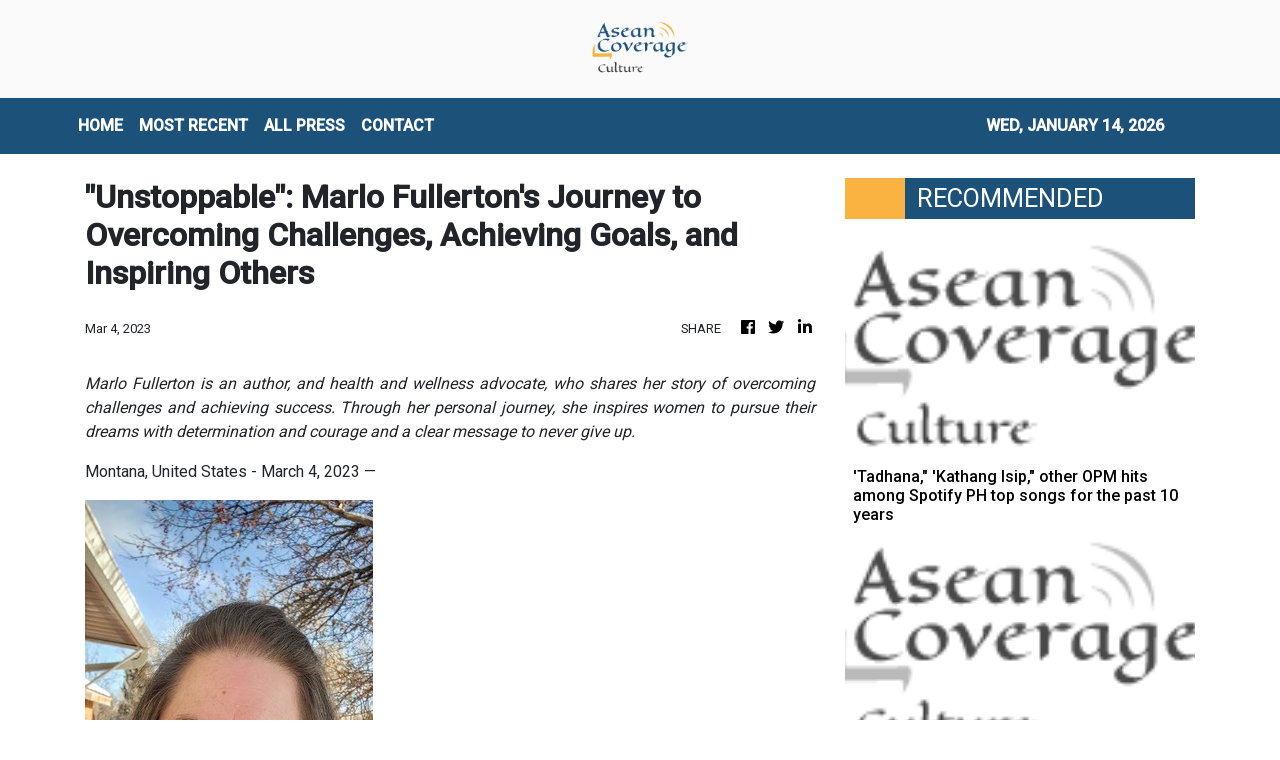

--- FILE ---
content_type: text/html; charset=utf-8
request_url: https://us-central1-vertical-news-network.cloudfunctions.net/get/fetch-include-rss
body_size: 21563
content:
[
  {
    "id": 58557392,
    "title": "A Bangkok dining guide from lunch to dinner",
    "summary": "From street food to upscale dining, the city offers something for every palate and craving     Bangkok has quickly become one of my favorite cities, so much so that I’ve returned twice in less than a year. Though its vibrant shopping scene keeps drawing me back, what I ultimately love about it is its […]\nThe post A Bangkok dining guide from lunch to dinner appeared first on Lifestyle.INQ.",
    "slug": "a-bangkok-dining-guide-from-lunch-to-dinner",
    "link": "https://lifestyle.inquirer.net/519327/a-bangkok-dining-guide-from-lunch-to-dinner/",
    "date_published": "2024-10-15T10:00:33.000Z",
    "images": "",
    "categories": "2828,199,782,3240,3249,3252,3254,3258,3259,3286,3296,3297,3299",
    "img_id": "0",
    "caption": "",
    "country": "Philippines",
    "source_type": "rss",
    "source": "Inquirer.net"
  },
  {
    "id": 58557393,
    "title": "How Finebone is saving the dying art form of fine bone china",
    "summary": "Finebone slightly reinvents one of the last bastions of fine bone china in the world to adapt to the demands of modern times Today, there are only around 30 factories and workshops around the world that produce fine bone china—that is, pottery and homeware made of bone ash. One of those factories, which serves and […]\nThe post How Finebone is saving the dying art form of fine bone china appeared first on Lifestyle.INQ.",
    "slug": "how-finebone-is-saving-the-dying-art-form-of-fine-bone-china",
    "link": "https://lifestyle.inquirer.net/519343/finebone-csm-philippines/",
    "date_published": "2024-10-15T10:00:00.000Z",
    "images": "",
    "categories": "2828,199,782,3240,3249,3252,3254,3258,3259,3286,3296,3297,3299",
    "img_id": "0",
    "caption": "",
    "country": "Philippines",
    "source_type": "rss",
    "source": "Inquirer.net"
  },
  {
    "id": 58557396,
    "title": "'Tadhana,\" 'Kathang Isip,\" other OPM hits among Spotify PH top songs for the past 10 years",
    "summary": "The Top Songs playlist on Spotify features 50 local and international songs that have remained relevant for Filipinos on the streaming platform for the past 10 years.",
    "slug": "tadhana-kathang-isip-other-opm-hits-among-spotify-ph-top-songs-for-the-past-10-years",
    "link": "https://www.gmanetwork.com/news/lifestyle/hobbiesandactivities/923800/tadhana-kathang-isip-other-opm-hits-among-spotify-ph-top-songs-for-the-past-10-years/story/",
    "date_published": "2024-10-15T09:53:58.000Z",
    "images": " <img width=\"auto\" height=\"150\" src=\"https://images.gmanews.tv/webpics/2024/10/Untitled_design_(17)_2024_10_15_17_52_49.jpg\"/> ",
    "categories": "2828,199,782,3240,3249,3252,3254,3258,3259,3286,3296,3297,3299",
    "img_id": "0",
    "caption": "",
    "country": "Philippines",
    "source_type": "rss",
    "source": "GMA Network"
  },
  {
    "id": 58557400,
    "title": "BINI reveals official lightstick for Blooms",
    "summary": "P-pop girl group BINI finally unveiled its official lightsticks for Blooms to purchase and use during performances.",
    "slug": "bini-reveals-official-lightstick-for-blooms",
    "link": "https://www.philstar.com/gadgets/2024/10/15/2392726/bini-reveals-official-lightstick-blooms",
    "date_published": "2024-10-15T09:22:00.000Z",
    "images": "",
    "categories": "2828,199,782,3240,3249,3252,3254,3258,3259,3286,3296,3297,3299",
    "img_id": "0",
    "caption": "",
    "country": "Philippines",
    "source_type": "rss",
    "source": "Philstar"
  },
  {
    "id": 58557397,
    "title": "BINI unveils official lightstick: Price, inclusions, selling dates",
    "summary": "BINI has unveiled its official lightstick for the upcoming Grand BINIverse concert!",
    "slug": "bini-unveils-official-lightstick-price-inclusions-selling-dates",
    "link": "https://www.gmanetwork.com/news/lifestyle/hobbiesandactivities/923795/bini-unveils-official-lightstick-price-inclusions-selling-dates/story/",
    "date_published": "2024-10-15T09:21:44.000Z",
    "images": " <img width=\"auto\" height=\"150\" src=\"https://images.gmanews.tv/webpics/2024/10/Screenshot_2024-10-15_at_17_2024_10_15_17_21_16.png\"/> ",
    "categories": "2828,199,782,3240,3249,3252,3254,3258,3259,3286,3296,3297,3299",
    "img_id": "0",
    "caption": "",
    "country": "Philippines",
    "source_type": "rss",
    "source": "GMA Network"
  },
  {
    "id": 58557394,
    "title": "Good energy only: How Human Design transformed Bianca Brandner’s approach to life",
    "summary": "Life coach Bianca Brandner shares how the personalized self-growth system of Human Design enhances her energy and brings positivity to her work, motherhood, and life   Bianca Brandner is not into astrology. At least, not in the traditional sense.  “I don’t know what my moon rising is. I don’t really know what rising signs are,” […]\nThe post Good energy only: How Human Design transformed Bianca Brandner’s approach to life appeared first on Lifestyle.INQ.",
    "slug": "good-energy-only-how-human-design-transformed-bianca-brandners-approach-to-life",
    "link": "https://lifestyle.inquirer.net/519495/how-human-design-transformed-bianca-brandners-approach-to-life/",
    "date_published": "2024-10-15T09:18:31.000Z",
    "images": "",
    "categories": "2828,199,782,3240,3249,3252,3254,3258,3259,3286,3296,3297,3299",
    "img_id": "0",
    "caption": "",
    "country": "Philippines",
    "source_type": "rss",
    "source": "Inquirer.net"
  },
  {
    "id": 58557395,
    "title": "When rest becomes a chore: A twentysomething woman’s burned-out diary",
    "summary": "As a woman in her early 20s, I always feel like an impostor, be it in my achievements or the well-deserved rewards that come after them     College life changed me in more ways than one. I became time-smitten, always rushing through deadlines, meticulously planning every hour of the day. Like a race, I […]\nThe post When rest becomes a chore: A twentysomething woman’s burned-out diary appeared first on Lifestyle.INQ.",
    "slug": "when-rest-becomes-a-chore-a-twentysomething-womans-burnedout-diary",
    "link": "https://lifestyle.inquirer.net/519346/when-rest-becomes-a-chore-a-twenty-something-womans-burned-out-diary/",
    "date_published": "2024-10-15T09:00:18.000Z",
    "images": "",
    "categories": "2828,199,782,3240,3249,3252,3254,3258,3259,3286,3296,3297,3299",
    "img_id": "0",
    "caption": "",
    "country": "Philippines",
    "source_type": "rss",
    "source": "Inquirer.net"
  },
  {
    "id": 58557401,
    "title": "Go Hotels Timog celebrates 7th anniversary",
    "summary": "Following its remarkable seventh-anniversary celebration, Go Hotels Timog, managed by Roxaco Asia Hospitality Corporation, reflects on the success of its milestone event held on October 13.",
    "slug": "go-hotels-timog-celebrates-7th-anniversary",
    "link": "https://www.philstar.com/on-the-radar/2024/10/15/2392718/go-hotels-timog-celebrates-7th-anniversary",
    "date_published": "2024-10-15T09:00:00.000Z",
    "images": "",
    "categories": "2828,199,782,3240,3249,3252,3254,3258,3259,3286,3296,3297,3299",
    "img_id": "0",
    "caption": "",
    "country": "Philippines",
    "source_type": "rss",
    "source": "Philstar"
  },
  {
    "id": 58557398,
    "title": "PH\"s Raven Doctor among leading candidates in Miss Eco Teen 2024\"s Miss Popular voting",
    "summary": "Philippine bet Raven Doctor is currently among the leading candidates in Miss Eco Teen 2024\"s Miss Popular voting. The winner of the voting will get a spot in the Top 10 of the international pageant.",
    "slug": "phs-raven-doctor-among-leading-candidates-in-miss-eco-teen-2024s-miss-popular-voting",
    "link": "https://www.gmanetwork.com/news/lifestyle/content/923785/ph-s-raven-doctor-among-leading-candidates-in-miss-eco-teen-2024-s-miss-popular-voting/story/",
    "date_published": "2024-10-15T08:43:26.000Z",
    "images": " <img width=\"auto\" height=\"150\" src=\"https://images.gmanews.tv/webpics/2024/08/miss-eco-teen-2_2024_08_03_14_06_27.jpg\"/> ",
    "categories": "2828,199,782,3240,3249,3252,3254,3258,3259,3286,3296,3297,3299",
    "img_id": "0",
    "caption": "",
    "country": "Philippines",
    "source_type": "rss",
    "source": "GMA Network"
  },
  {
    "id": 58557402,
    "title": "Nadine Lustre sole woman in Rajo Laurel's menswear show",
    "summary": "Actress-singer Nadine Lustre was the sole woman that walked the runway for Rajo Laurel as the designer launched his menswear collection.",
    "slug": "nadine-lustre-sole-woman-in-rajo-laurels-menswear-show",
    "link": "https://www.philstar.com/fashion-and-beauty/2024/10/15/2392710/nadine-lustre-sole-woman-rajo-laurels-menswear-show",
    "date_published": "2024-10-15T08:35:00.000Z",
    "images": "",
    "categories": "2828,199,782,3240,3249,3252,3254,3258,3259,3286,3296,3297,3299",
    "img_id": "0",
    "caption": "",
    "country": "Philippines",
    "source_type": "rss",
    "source": "Philstar"
  },
  {
    "id": 58557403,
    "title": "Tom Holland releasing non-alcoholic beer",
    "summary": "\"Spider-Man\" actor Tom Holland is the latest celebrity to enter the beverage industry as he launches his non-alcoholic beer company Bero.",
    "slug": "tom-holland-releasing-nonalcoholic-beer",
    "link": "https://www.philstar.com/food-and-leisure/2024/10/15/2392717/tom-holland-releasing-non-alcoholic-beer",
    "date_published": "2024-10-15T08:15:00.000Z",
    "images": "",
    "categories": "2828,199,782,3240,3249,3252,3254,3258,3259,3286,3296,3297,3299",
    "img_id": "0",
    "caption": "",
    "country": "Philippines",
    "source_type": "rss",
    "source": "Philstar"
  },
  {
    "id": 58557404,
    "title": "Creative expands audio products in the Philippines",
    "summary": "Creative Technology expanded its lineup of audio products in the Philippines.",
    "slug": "creative-expands-audio-products-in-the-philippines",
    "link": "https://www.philstar.com/gadgets/2024/10/15/2391543/creative-expands-audio-products-philippines",
    "date_published": "2024-10-15T08:09:00.000Z",
    "images": "",
    "categories": "2828,199,782,3240,3249,3252,3254,3258,3259,3286,3296,3297,3299",
    "img_id": "0",
    "caption": "",
    "country": "Philippines",
    "source_type": "rss",
    "source": "Philstar"
  },
  {
    "id": 58557399,
    "title": "Max to launch in the Philippines this November",
    "summary": "Warner Bros. Discovery on Tuesday announced that Max is launching in the Philippines on November 19.",
    "slug": "max-to-launch-in-the-philippines-this-november",
    "link": "https://www.gmanetwork.com/news/lifestyle/hobbiesandactivities/923765/max-to-launch-in-the-philippines-this-november/story/",
    "date_published": "2024-10-15T08:02:07.000Z",
    "images": " <img width=\"auto\" height=\"150\" src=\"https://images.gmanews.tv/webpics/2024/10/hbo-max_2024_10_15_14_46_04.jpg\"/> ",
    "categories": "2828,199,782,3240,3249,3252,3254,3258,3259,3286,3296,3297,3299",
    "img_id": "0",
    "caption": "",
    "country": "Philippines",
    "source_type": "rss",
    "source": "GMA Network"
  },
  {
    "id": 58557405,
    "title": "'Encanto' making Philippine 'Disney On Ice' debut",
    "summary": "The return of ice skating concert \"Disney On Ice\" to the Philippines this year will see characters from the 2021 film \"Encanto\" appearing for the first time.",
    "slug": "encanto-making-philippine-disney-on-ice-debut",
    "link": "https://www.philstar.com/entertainment/2024/10/15/2392714/encanto-making-philippine-disney-ice-debut",
    "date_published": "2024-10-15T08:00:00.000Z",
    "images": "",
    "categories": "2828,199,782,3240,3249,3252,3254,3258,3259,3286,3296,3297,3299",
    "img_id": "0",
    "caption": "",
    "country": "Philippines",
    "source_type": "rss",
    "source": "Philstar"
  },
  {
    "id": 58544383,
    "title": "Museum and Galleries Month: Go exhibit hopping at these 5 university museums this October",
    "summary": "This Museum and Galleries Month, go exhibit hopping at these five university museums, most of which offer free admission on select days this October.",
    "slug": "museum-and-galleries-month-go-exhibit-hopping-at-these-5-university-museums-this-october",
    "link": "https://www.gmanetwork.com/news/lifestyle/artandculture/923739/museum-and-galleries-month-go-exhibit-hopping-at-these-5-university-museums-this-october/story/",
    "date_published": "2024-10-15T07:58:34.000Z",
    "images": " <img width=\"auto\" height=\"150\" src=\"https://images.gmanews.tv/webpics/2024/10/5_university_museums_to_visit_this_October_2024_10_15_15_44_56.jpg\"/> ",
    "categories": "2828,199,782,3240,3249,3252,3254,3258,3259,3286,3296,3297,3299",
    "img_id": "0",
    "caption": "",
    "country": "Philippines",
    "source_type": "rss",
    "source": "GMA Network"
  },
  {
    "id": 58562042,
    "title": "Bản Giốc (Việt Nam) - Detian (China) Waterfall site officially opened",
    "summary": "The Bản Giốc (Việt Nam) – Detian (China) Waterfall site was officially declared open by representatives from both Việt Nam and China.",
    "slug": "ban-gioc-viet-nam-detian-china-waterfall-site-officially-opened",
    "link": "https://vietnamnews.vn/life-style/1664962/ban-gioc-viet-nam-detian-china-waterfall-site-officially-opened.html",
    "date_published": "2024-10-15T07:53:33.000Z",
    "images": "https://image.vietnamnews.vn/uploadvnnews/MediaUpload/Medium/2024/10/15/10202415153142_BANGI.jpg",
    "categories": "2828,199,782,3240,3249,3252,3254,3258,3259,3286,3296,3297,3299",
    "img_id": "0",
    "caption": "",
    "country": "Vietnam",
    "source_type": "rss",
    "source": "VietnamNews"
  },
  {
    "id": 58544384,
    "title": "Gary V surprises son Paolo with a motorbike on 40th birthday",
    "summary": "Gary Valenciano surprised his eldest son Paolo with a motorbike on his 40th birthday.",
    "slug": "gary-v-surprises-son-paolo-with-a-motorbike-on-40th-birthday",
    "link": "https://www.gmanetwork.com/news/lifestyle/familyandrelationships/923775/gary-v-surprises-son-paolo-with-a-motorbike-on-40th-birthday/story/",
    "date_published": "2024-10-15T07:50:50.000Z",
    "images": " <img width=\"auto\" height=\"150\" src=\"https://images.gmanews.tv/webpics/2024/10/3_-_composite(6)_2024_10_15_15_44_17.jpg\"/> ",
    "categories": "2828,199,782,3240,3249,3252,3254,3258,3259,3286,3296,3297,3299",
    "img_id": "0",
    "caption": "",
    "country": "Philippines",
    "source_type": "rss",
    "source": "GMA Network"
  },
  {
    "id": 58544385,
    "title": "CFO, UFilKor sign agreement on cultural immersion initiative ",
    "summary": "The Commission on Filipinos Overseas (CFO) and the United Filipinos in Korea (UFilKor) on Monday signed a memorandum of agreement to encourage cultural and heritage immersion for Filipino-Korean youth.",
    "slug": "cfo-ufilkor-sign-agreement-on-cultural-immersion-initiative-",
    "link": "https://www.gmanetwork.com/news/lifestyle/artandculture/923774/cfo-ufilkor-sign-agreement-on-cultural-immersion-initiative/story/",
    "date_published": "2024-10-15T07:43:49.000Z",
    "images": " <img width=\"auto\" height=\"150\" src=\"https://images.gmanews.tv/webpics/2024/10/CFO_UfilKor_sign_MOA_2024_10_15_15_39_44.jpg\"/> ",
    "categories": "2828,199,782,3240,3249,3252,3254,3258,3259,3286,3296,3297,3299",
    "img_id": "0",
    "caption": "",
    "country": "Philippines",
    "source_type": "rss",
    "source": "GMA Network"
  },
  {
    "id": 58557406,
    "title": "Donny Pangilinan makes runway debut, serves as muse for Rajo Laurel at BYS Fashion Week 2024",
    "summary": "Actor Donny Pangilinan made his fashion runway debut at the recent BYS Fashion Week 2024, modeling for designer Rajo Laurel.",
    "slug": "donny-pangilinan-makes-runway-debut-serves-as-muse-for-rajo-laurel-at-bys-fashion-week-2024",
    "link": "https://www.philstar.com/fashion-and-beauty/2024/10/15/2392709/donny-pangilinan-makes-runway-debut-serves-muse-rajo-laurel-bys-fashion-week-2024",
    "date_published": "2024-10-15T07:43:00.000Z",
    "images": "",
    "categories": "2828,199,782,3240,3249,3252,3254,3258,3259,3286,3296,3297,3299",
    "img_id": "0",
    "caption": "",
    "country": "Philippines",
    "source_type": "rss",
    "source": "Philstar"
  },
  {
    "id": 58544386,
    "title": "Sarah Lahbati is full of 'purpose and joy' as she celebrates 31st birthday",
    "summary": "Sarah Lahbati has welcomed 31 with a deep sense of \"contentment.\"",
    "slug": "sarah-lahbati-is-full-of-purpose-and-joy-as-she-celebrates-31st-birthday",
    "link": "https://www.gmanetwork.com/news/lifestyle/familyandrelationships/923770/sarah-lahbati-is-full-of-purpose-and-joy-as-she-celebrates-31st-birthday/story/",
    "date_published": "2024-10-15T07:28:53.000Z",
    "images": " <img width=\"auto\" height=\"150\" src=\"https://images.gmanews.tv/webpics/2024/10/2_-_composite(38)_2024_10_15_15_26_25.jpg\"/> ",
    "categories": "2828,199,782,3240,3249,3252,3254,3258,3259,3286,3296,3297,3299",
    "img_id": "0",
    "caption": "",
    "country": "Philippines",
    "source_type": "rss",
    "source": "GMA Network"
  },
  {
    "id": 58544389,
    "title": "Animals in space remembered at Seattle exhibit",
    "summary": "A small but poignant exhibition in Museum of Flight is dedicated to the first animals in space, providing trivia and archival photos of the first Earth species to reach space before humans did.",
    "slug": "animals-in-space-remembered-at-seattle-exhibit",
    "link": "https://www.philstar.com/pet-life/2024/10/15/2392716/animals-space-remembered-seattle-exhibit",
    "date_published": "2024-10-15T07:02:00.000Z",
    "images": "",
    "categories": "2828,199,782,3240,3249,3252,3254,3258,3259,3286,3296,3297,3299",
    "img_id": "0",
    "caption": "",
    "country": "Philippines",
    "source_type": "rss",
    "source": "Philstar"
  },
  {
    "id": 58544390,
    "title": "Gawad Madiskarte 2024 honors mompreneurs with most innovative, sustainable businesses",
    "summary": "Gawad Madiskarte 2024 is set for October 19 at Seda Hotel in BGC. It will award mompreneurs in three categories: Diskarteng Angat, Diskarteng Eco-friendly and Diskarteng May Puso in start-up and scale-up divisions.",
    "slug": "gawad-madiskarte-2024-honors-mompreneurs-with-most-innovative-sustainable-businesses",
    "link": "https://www.philstar.com/on-the-radar/2024/10/15/2392713/gawad-madiskarte-2024-honors-mompreneurs-most-innovative-sustainable-businesses",
    "date_published": "2024-10-15T07:00:00.000Z",
    "images": "",
    "categories": "2828,199,782,3240,3249,3252,3254,3258,3259,3286,3296,3297,3299",
    "img_id": "0",
    "caption": "",
    "country": "Philippines",
    "source_type": "rss",
    "source": "Philstar"
  },
  {
    "id": 58544387,
    "title": "CJ Opiaza eyes Top 20 spot in Miss Grand International 2024 Best in Swimsuit",
    "summary": "The voting for Miss Grand International 2024 Top 20 Best in Swimsuit is on!",
    "slug": "cj-opiaza-eyes-top-20-spot-in-miss-grand-international-2024-best-in-swimsuit",
    "link": "https://www.gmanetwork.com/news/lifestyle/artandculture/923759/cj-opiaza-eyes-top-20-spot-in-miss-grand-international-2024-best-in-swimsuit/story/",
    "date_published": "2024-10-15T06:32:27.000Z",
    "images": " <img width=\"auto\" height=\"150\" src=\"https://images.gmanews.tv/webpics/2024/10/Screenshot_2024-10-15_at_14_2024_10_15_14_31_50.png\"/> ",
    "categories": "2828,199,782,3240,3249,3252,3254,3258,3259,3286,3296,3297,3299",
    "img_id": "0",
    "caption": "",
    "country": "Philippines",
    "source_type": "rss",
    "source": "GMA Network"
  },
  {
    "id": 58544388,
    "title": "Mimiyuuuh hikes in skirt, chic boots in Iceland: 'Hindi ako nagbabasa ng itinerary'",
    "summary": "Mimiyuuuh is a chic and high-fashion girlie, through and through -- even while hiking in Iceland!",
    "slug": "mimiyuuuh-hikes-in-skirt-chic-boots-in-iceland-hindi-ako-nagbabasa-ng-itinerary",
    "link": "https://www.gmanetwork.com/news/lifestyle/travel/923757/mimiyuuuh-hikes-in-skirt-chic-boots-in-iceland-hindi-ako-nagbabasa-ng-itinerary/story/",
    "date_published": "2024-10-15T06:13:24.000Z",
    "images": " <img width=\"auto\" height=\"150\" src=\"https://images.gmanews.tv/webpics/2024/10/2_-_composite(37)_2024_10_15_14_10_07.jpg\"/> ",
    "categories": "2828,199,782,3240,3249,3252,3254,3258,3259,3286,3296,3297,3299",
    "img_id": "0",
    "caption": "",
    "country": "Philippines",
    "source_type": "rss",
    "source": "GMA Network"
  },
  {
    "id": 58544382,
    "title": "From velvet balls to miniature belens: Here are 9 Christmas decor stores for each unique shopper",
    "summary": "With Christmas just around the corner, Filipinos don’t have to fly to the North Pole to buy the finest festive decorations     It’s the most wonderful time of the year again as various stores and markets in the Philippines swiftly turn into Santa’s gift shops with the start of the -ber (brr!) months.  With […]\nThe post From velvet balls to miniature belens: Here are 9 Christmas decor stores for each unique shopper appeared first on Lifestyle.INQ.",
    "slug": "from-velvet-balls-to-miniature-belens-here-are-9-christmas-decor-stores-for-each-unique-shopper",
    "link": "https://lifestyle.inquirer.net/519337/from-velvet-balls-to-miniature-belens-here-are-9-christmas-decor-stores-for-each-unique-shopper/",
    "date_published": "2024-10-15T06:07:16.000Z",
    "images": "",
    "categories": "2828,199,782,3240,3249,3252,3254,3258,3259,3286,3296,3297,3299",
    "img_id": "0",
    "caption": "",
    "country": "Philippines",
    "source_type": "rss",
    "source": "Inquirer.net"
  },
  {
    "id": 58532298,
    "title": "'Wicked' tickets go on sale",
    "summary": "\"Wicked,\" the first chapter of a two-part magical adventure is set to make its way to the big screen on November 20, but fans can buy their tickets starting Tuesday, October 15.",
    "slug": "wicked-tickets-go-on-sale",
    "link": "https://www.gmanetwork.com/news/lifestyle/hobbiesandactivities/923752/wicked-tickets-go-on-sale/story/",
    "date_published": "2024-10-15T05:49:27.000Z",
    "images": " <img width=\"auto\" height=\"150\" src=\"https://images.gmanews.tv/webpics/2024/10/wicked_2024_10_15_13_23_16.jpg\"/> ",
    "categories": "2828,199,782,3240,3249,3252,3254,3258,3259,3286,3296,3297,3299",
    "img_id": "0",
    "caption": "",
    "country": "Philippines",
    "source_type": "rss",
    "source": "GMA Network"
  },
  {
    "id": 58532300,
    "title": "'I love you too': Vico Sotto response to supporter goes viral",
    "summary": "Videos of Pasig City mayor Vico Sotto responding to a supporter who repeatedly shouted out \"I love you mayor!\" is gaining traction online.",
    "slug": "i-love-you-too-vico-sotto-response-to-supporter-goes-viral",
    "link": "https://www.philstar.com/on-the-radar/2024/10/15/2392707/i-love-you-too-vico-sotto-response-supporter-goes-viral",
    "date_published": "2024-10-15T05:27:00.000Z",
    "images": "",
    "categories": "2828,199,782,3240,3249,3252,3254,3258,3259,3286,3296,3297,3299",
    "img_id": "0",
    "caption": "",
    "country": "Philippines",
    "source_type": "rss",
    "source": "Philstar"
  },
  {
    "id": 58562043,
    "title": "Việt Nam Week in US helps promote Vietnamese cultural heritage",
    "summary": "The Vietnam Week 2024 has been held in Washington DC, the US, aiming to honour the country’s rich cultural heritage, enrich Vietnamese-American people's identity and commend the achievements of the Vietnamese-American community.",
    "slug": "viet-nam-week-in-us-helps-promote-vietnamese-cultural-heritage",
    "link": "https://vietnamnews.vn/life-style/1664957/viet-nam-week-in-us-helps-promote-vietnamese-cultural-heritage.html",
    "date_published": "2024-10-15T04:42:24.000Z",
    "images": "https://image.vietnamnews.vn/uploadvnnews/Article/2024/10/15/381033_4982207456067542_image.png",
    "categories": "2828,199,782,3240,3249,3252,3254,3258,3259,3286,3296,3297,3299",
    "img_id": "0",
    "caption": "",
    "country": "Vietnam",
    "source_type": "rss",
    "source": "VietnamNews"
  },
  {
    "id": 58544391,
    "title": "House tour: Tesserae habitat for living in space",
    "summary": "Space Architecture lab Cambridge Aurelia Institute early this month installed a full-size mockup of Tessellated Electromagnetic Space Structures for the Exploration of Reconfigurable, Adaptive Environments (Tesserae) in Museum of Flight, Seattle.",
    "slug": "house-tour-tesserae-habitat-for-living-in-space",
    "link": "https://www.philstar.com/modern-living/2024/10/15/2392702/house-tour-tesserae-habitat-living-space",
    "date_published": "2024-10-15T04:17:00.000Z",
    "images": "",
    "categories": "2828,199,782,3240,3249,3252,3254,3258,3259,3286,3296,3297,3299",
    "img_id": "0",
    "caption": "",
    "country": "Philippines",
    "source_type": "rss",
    "source": "Philstar"
  },
  {
    "id": 58532301,
    "title": "House tour: Tesserae space habitat for living in space",
    "summary": "Space Architecture lab Cambridge Aurelia Institute early this month installed a full-size mockup of Tessellated Electromagnetic Space Structures for the Exploration of Reconfigurable, Adaptive Environments (Tesserae) in Museum of Flight, Seattle.",
    "slug": "house-tour-tesserae-space-habitat-for-living-in-space",
    "link": "https://www.philstar.com/modern-living/2024/10/15/2392702/house-tour-tesserae-space-habitat-living-space",
    "date_published": "2024-10-15T04:17:00.000Z",
    "images": "",
    "categories": "2828,199,782,3240,3249,3252,3254,3258,3259,3286,3296,3297,3299",
    "img_id": "0",
    "caption": "",
    "country": "Philippines",
    "source_type": "rss",
    "source": "Philstar"
  },
  {
    "id": 58532299,
    "title": "Breast cancer diagnosis shouldn't be a death sentence: A Filipina picks up the pieces and becomes her own advocate",
    "summary": "A breast cancer diagnosis shouldn't be a death sentence.",
    "slug": "breast-cancer-diagnosis-shouldnt-be-a-death-sentence-a-filipina-picks-up-the-pieces-and-becomes-her-own-advocate",
    "link": "https://www.gmanetwork.com/news/lifestyle/healthandwellness/923401/breast-cancer-diagnosis-shouldn-t-be-a-death-sentence-a-filipina-picks-up-the-pieces-and-beco/story/",
    "date_published": "2024-10-15T04:04:47.000Z",
    "images": " <img width=\"auto\" height=\"150\" src=\"https://images.gmanews.tv/webpics/2024/10/Breast_cancer_diagnosis_shouldnt_be_a_death_sentence_2024_10_14_18_33_21.jpg\"/> ",
    "categories": "2828,199,782,3240,3249,3252,3254,3258,3259,3286,3296,3297,3299",
    "img_id": "0",
    "caption": "",
    "country": "Philippines",
    "source_type": "rss",
    "source": "GMA Network"
  },
  {
    "id": 58519801,
    "title": "Honor Pad X8a with free stylus sold out in 10 minutes, still available on Shopee",
    "summary": "LEADING global smart devices provider Honor announced that its newest Honor Pad X8a, with an exclusive Shopee 10.10 promo of free Stylus Pen, was officially sold out. After the exclusive Shopee\n\r\r\n10.10 deal on Honor Pad X8a for the first 100 customers dropped, it was fully consumed in just 10 minutes.\n\r\r\n\"This is a huge success for us. We cannot thank our Honor fans enough and those who bought our newest tablet. It's not long after we launched the exclusive deal of Honor Pad X8a on Shopee 10.10, and it already got sold out in just minutes,\" Honor Philippines Vice President Stephen Cheng said.\n\r\r\r\r\r\r\nThe recently launched Honor Pad X8a features an 11-inch Honor Eye Protection Display with a screen-to-body ratio of 84 percent and a display panel resolution of 1920x1200 pixels, delivering an immersive wide-angle viewing experience with clear and vivid visuals.\n\r\r\nPowered by an impressive 8300mAh battery, the Honor Pad X8a promises uninterrupted productivity and entertainment that lasts extended periods.\n\r\r\nHonor Pad X8a also showcases a Quad-speaker system. Featuring the Honor Histen Sound Tuning technology with four large amplitude speakers, the tablet is finely tuned to deliver a premium audio experience with multi-layered sophistication.\n\r\r\nFor those who are interested, Honor Pad X8a is still available on Shopee. It is also available on SPaylater with a 0 percent interest installment for three months.\n\r\r\nShop at https://bit.ly/Shop_PadX8a_PR.",
    "slug": "honor-pad-x8a-with-free-stylus-sold-out-in-10-minutes-still-available-on-shopee",
    "link": "https://www.manilatimes.net/2024/10/15/entertainment-lifestyle/life-times/honor-pad-x8a-with-free-stylus-sold-out-in-10-minutes-still-available-on-shopee/1984400",
    "date_published": "2024-10-15T03:48:27.000Z",
    "images": "https://www.manilatimes.net/manilatimes/uploads/images/2024/10/15/436621.png",
    "categories": "2828,199,782,3240,3249,3252,3254,3258,3259,3286,3296,3297,3299",
    "img_id": "0",
    "caption": "",
    "country": "Philippines",
    "source_type": "rss",
    "source": "Manila Times"
  },
  {
    "id": 58519796,
    "title": "Xian Lim posts sweet Instagram Reel featuring Iris Lee",
    "summary": "Xian Lim posted a sweet Instagram Reel and his subject is none other than his girlfriend, film producer Iris Lee.",
    "slug": "xian-lim-posts-sweet-instagram-reel-featuring-iris-lee",
    "link": "https://www.gmanetwork.com/news/lifestyle/familyandrelationships/923733/xian-lim-posts-sweet-instagram-reel-featuring-iris-lee/story/",
    "date_published": "2024-10-15T03:16:57.000Z",
    "images": " <img width=\"auto\" height=\"150\" src=\"https://images.gmanews.tv/webpics/2024/10/Untitled_design_(15)_2024_10_15_11_16_29.jpg\"/> ",
    "categories": "2828,199,782,3240,3249,3252,3254,3258,3259,3286,3296,3297,3299",
    "img_id": "0",
    "caption": "",
    "country": "Philippines",
    "source_type": "rss",
    "source": "GMA Network"
  },
  {
    "id": 58519802,
    "title": "5 tips to get the kitchen ready for the holidays",
    "summary": "THE holidays are just around the corner, and it is time to consider getting a head start on dressing the kitchen for family festivities.\n\r\r\nSurely, the kitchen will experience a lot of people traffic if planning to host with large groups. Instead of losing cool to get everything done within a limited timeframe, how about getting some important tasks done ahead of time.\n\r\r\r\r\r\r\nHere are five tips that can be taken right now to make life easier during the holidays.\n\r\r\n1. Check or upgrade kitchen appliances.\n\r\r\r\r\r\r\nDuring the holiday season, the stovetop and oven are essential allies for preparing festive meals like roasted chicken, baked mac and cheese, pies, and cookies.\n\r\r\nWithout reliable appliances, holiday cooking can quickly turn stressful. To avoid any last-minute breakdowns, make sure to have kitchen appliances cleaned, inspected and serviced well in advance.\n\r\r\nIf looking for new kitchen appliances or want to upgrade overall kitchen experience during this arduous time, consider these top grade products from Wilcon Depot.\n\r\r\nMake holiday meal preparation effortless with the Hamden Free Standing Cooker with Oven. Its design allows one to cook multiple dishes at once, saving valuable time in the kitchen. Or if simply want to buy a new induction hob for preparing a big holiday meal, Wilcon's got this for all.\n\r\r\n2. Prepare cookwares\n\r\r\r\r\r\r\nWhip up family favorites with reliable cookware. The Kessel non-stick casserole saucepan is perfect for stews, sauces, and soups. Its non-stick features offer a quick and easy clean up.\n\r\r\nFor those char-grilled flavors that bring the holiday spirit to life, the Kessel Non-Stick Griller Pan delivers splendidly. Ideal for grilling meats and vegetables, it captures the perfect sear without the hassle of food sticking to the surface.\n\r\r\r\r\r\r\nThe kessel armor series is also infused with high-performance construction handles. This versatile cookware withstands high temperatures, making it a go-to for slow-cooked holiday dishes.\n\r\r\nThe non-stick wok cookware is perfect for those who want to make stir-fried sides or Asian-inspired dishes for the holiday table. With its deep sides and wide surface, one can easily toss ingredients for evenly cooked, flavorful meals.\n\r\r\r\r\r\r\nFor the centerpiece of the holiday meal, the Euroware Roaster Rack is essential. Elevate poultry or roast meats, allowing juices to circulate for perfectly browned, evenly cooked results. It is the foundation for any holiday roast.\n\r\r\r\r\r\r\nStay organized in the kitchen with a metal basket for stress-free cooking. It offers a practical solution for keeping ingredients, utensils, or even baked goods neatly stored and easily accessible. Also, keep counters safe from hot pots and pan with a metal trivet. Its sleek design complements any kitchen while offering reliable protection for heat-sensitive surfaces during the busy holiday cooking rush.\n\r\r\n3. Organize fridge, pantry and cupboard\n\r\r\nA clutter-free kitchen helps streamline meal preps, so one can focus on merry-making. Start by categorizing pantry essentials, discarding expired items, and grouping similar products together for easy access. As soon as now, one can also start listing down the ingredients or things needed in preparing a holiday feast.\n\r\r\nOrganize the fridge, pantry, and cupboards into a holiday-ready space with smart storage solutions. Use clear bins and labels in organizing to easily find what is needed.\n\r\r\n4. Reimagine the Christmas table\n\r\r\r\r\r\r\nReimagine the holiday table this season with festive dinnerware.\n\r\r\nStart by setting the scene with beautifully crafted plates, bowls, and serving pieces that capture the spirit of the holidays. Opt for classic reds and green, or elegant metallics, or play with whimsical patterns. Mix and match textures, add seasonal accents like pinecones or holly, and layer plates to create a stunning display that feels both thoughtful and inviting.\n\r\r\nThe holidays are a time to gather with loved ones, and the way the table is set plays a key role in shaping that experience. Choosing festive dinnerwarebrings a touch of magic to every meal. Consider pairing dishes with chic napkins, glassware and centerpieces that complement the theme.\n\r\r\n5.Kitchen extension\n\r\r\nThis holiday season, why not take celebrations outside and makeshift the patio into a festive outdoor kitchen? With a little creativity and few home fixtures the outdoor kitchen is good to go.\n\r\r\r\r\r\r\nStart with a spacious six-seater table set, ideal for hosting family dinners or casual gatherings. This durable yet stylish table set allows one to comfortably serve meals while embracing the refreshing outdoor air.\n\r\r\nTo complete the scene, the Banana Umbrella adds a sleek, modern touch while providing essential shade, keeping guests relaxed during midday feasts or evening festivities. And maintain the cleanliness of the space with an outdoor trash bin.\n\r\r\nIt is only October and yet it is beginning to feel like Christmas. Take this time to hang Christmas lights, lanterns and other Christmas-sy decors. Make entryways more festive with wreaths and decorations. Shop conveniently with Wilcon to avoid the last-minute holiday scramble.\n\r\r\nVisit www.wilcon.com.ph or follow Wilcon Depot's media accounts on Facebook, Instagram and Tiktok or subscribe and connect with them on Viber Community, LinkedIn and YouTube for more information. Or contact Wilcon Depot Hotline at 88-WILCON (88-945266) for inquiries.",
    "slug": "5-tips-to-get-the-kitchen-ready-for-the-holidays",
    "link": "https://www.manilatimes.net/2024/10/15/entertainment-lifestyle/life-times/5-tips-to-get-the-kitchen-ready-for-the-holidays/1984392",
    "date_published": "2024-10-15T03:16:19.000Z",
    "images": "https://www.manilatimes.net/manilatimes/uploads/images/2024/10/15/436607.jpg",
    "categories": "2828,199,782,3240,3249,3252,3254,3258,3259,3286,3296,3297,3299",
    "img_id": "0",
    "caption": "",
    "country": "Philippines",
    "source_type": "rss",
    "source": "Manila Times"
  },
  {
    "id": 58519797,
    "title": "WATCH: Moon Buggy, NOT invented by Filipino, in Seattle’s Museum of Flight",
    "summary": "For years, Filipinos believed in the hoax that Filipino mechanical engineer Eduardo San Juan, nicknamed “The Space Junkman,” invented the Lunar Rover or Moon Buggy.",
    "slug": "watch-moon-buggy-not-invented-by-filipino-in-seattles-museum-of-flight",
    "link": "https://www.philstar.com/gadgets/2024/10/15/2392693/watch-moon-buggy-not-invented-filipino-seattles-museum-flight",
    "date_published": "2024-10-15T02:43:00.000Z",
    "images": "",
    "categories": "2828,199,782,3240,3249,3252,3254,3258,3259,3286,3296,3297,3299",
    "img_id": "0",
    "caption": "",
    "country": "Philippines",
    "source_type": "rss",
    "source": "Philstar"
  },
  {
    "id": 58562044,
    "title": "Vietnamese dancer secures wildcard entry for Red Bull dance competition in India",
    "summary": "MTPop, a talented Vietnamese dancer, has clinched the first wildcard spot at the highly anticipated Red Bull Dance Your Style World Final set to take place on November 9 at DOME, NSCI in Mumbai, India.",
    "slug": "vietnamese-dancer-secures-wildcard-entry-for-red-bull-dance-competitionin-india",
    "link": "https://vietnamnews.vn/life-style/1664943/vietnamese-dancer-secures-wildcard-entry-for-red-bull-dance-competition-in-india.html",
    "date_published": "2024-10-15T02:40:56.000Z",
    "images": "https://image.vietnamnews.vn/uploadvnnews/Article/2024/10/15/380607_vucong.jpg",
    "categories": "2828,199,782,3240,3249,3252,3254,3258,3259,3286,3296,3297,3299",
    "img_id": "0",
    "caption": "",
    "country": "Vietnam",
    "source_type": "rss",
    "source": "VietnamNews"
  },
  {
    "id": 58562045,
    "title": "Việt Nam’s bánh Tét recognised among top 100 tastiest world dishes by TasteAtlas",
    "summary": "The round glutinous rice cake, locally known as bánh tét, has been recognised by TasteAtlas as one of the world top 100 tastiest dishes.",
    "slug": "viet-nams-banh-tet-recognised-among-top-100-tastiest-world-dishesby-tasteatlas",
    "link": "https://vietnamnews.vn/life-style/1664935/viet-nam-s-banh-tet-recognised-among-top-100-tastiest-world-dishes-by-tasteatlas.html",
    "date_published": "2024-10-15T02:15:45.000Z",
    "images": "https://image.vietnamnews.vn/uploadvnnews/Article/2024/10/14/380441_cach-lam-banh-tet-la-cam%20%C4%91%E1%BA%ADu%20ng%E1%BB%8Dt%20m%C3%A0u%20t%C3%ADm.jpg",
    "categories": "2828,199,782,3240,3249,3252,3254,3258,3259,3286,3296,3297,3299",
    "img_id": "0",
    "caption": "",
    "country": "Vietnam",
    "source_type": "rss",
    "source": "VietnamNews"
  },
  {
    "id": 58562046,
    "title": "A celebration of superheroines comes to Đà Nẵng",
    "summary": "A painting exhibition, the World Needs Superheroines, in collaboration by the Embassy of Spain in Việt Nam, the Spanish Association of Comic Authors, the Herstóricas Association, Comicola Vietnam and the Đà Nẵng Fine Arts Museum, will open at the central city as part of series activities in celebration of the National Day of Spain and Vietnamese Women Day.",
    "slug": "a-celebration-of-superheroines-comes-to-a-nang",
    "link": "https://vietnamnews.vn/life-style/1664934/a-celebration-of-superheroines-comes-to-da-nang.html",
    "date_published": "2024-10-15T01:57:30.000Z",
    "images": "https://image.vietnamnews.vn/uploadvnnews/MediaUpload/Medium/2024/10/14/220631_ImgSrc%20(4).jpg",
    "categories": "2828,199,782,3240,3249,3252,3254,3258,3259,3286,3296,3297,3299",
    "img_id": "0",
    "caption": "",
    "country": "Vietnam",
    "source_type": "rss",
    "source": "VietnamNews"
  },
  {
    "id": 58519798,
    "title": "Jay Manalo's half-brother finally reunites with Korean mom after 3 decades",
    "summary": "Jay Manalo's half-brother, a Filipino Korean police officer, has finally reunited with his mother.",
    "slug": "jay-manalos-halfbrother-finally-reunites-with-korean-mom-after-3-decades",
    "link": "https://www.philstar.com/health-and-family/2024/10/15/2392683/jay-manalos-half-brother-finally-reunites-korean-mom-after-3-decades",
    "date_published": "2024-10-15T01:50:00.000Z",
    "images": "",
    "categories": "2828,199,782,3240,3249,3252,3254,3258,3259,3286,3296,3297,3299",
    "img_id": "0",
    "caption": "",
    "country": "Philippines",
    "source_type": "rss",
    "source": "Philstar"
  },
  {
    "id": 58519799,
    "title": "LIST: FIlipinas who will compete at Miss Universe 2024",
    "summary": "Four Filipinas will compete at the upcoming Miss Universe 2024 in Mexico.",
    "slug": "list-filipinas-who-will-compete-at-miss-universe-2024",
    "link": "https://www.philstar.com/fashion-and-beauty/2024/10/15/2392497/list-filipinas-who-will-compete-miss-universe-2024",
    "date_published": "2024-10-15T01:34:00.000Z",
    "images": "",
    "categories": "2828,199,782,3240,3249,3252,3254,3258,3259,3286,3296,3297,3299",
    "img_id": "0",
    "caption": "",
    "country": "Philippines",
    "source_type": "rss",
    "source": "Philstar"
  },
  {
    "id": 58562047,
    "title": "The 24th Italian Language in the World begins in Hà Nội",
    "summary": "Italian and the Book: The World Between the Lines, explores the connection between language and literature in the contemporary world.",
    "slug": "the-24th-italian-language-in-the-world-begins-in-ha-noi",
    "link": "https://vietnamnews.vn/life-style/1664933/the-24th-italian-language-in-the-world-begins-in-ha-noi.html",
    "date_published": "2024-10-15T01:01:15.000Z",
    "images": "https://image.vietnamnews.vn/uploadvnnews/MediaUpload/Medium/2024/10/14/220929_ImgSrc%20(5).jpg",
    "categories": "2828,199,782,3240,3249,3252,3254,3258,3259,3286,3296,3297,3299",
    "img_id": "0",
    "caption": "",
    "country": "Vietnam",
    "source_type": "rss",
    "source": "VietnamNews"
  },
  {
    "id": 58506596,
    "title": "Glaiza De Castro 'kilig' after getting anniversary flowers from husband David Rainey",
    "summary": "Glaiza De Castro\"s heart is full after a fun anniversary adventure with husband David Rainey.",
    "slug": "glaiza-de-castro-kilig-after-getting-anniversary-flowers-from-husband-david-rainey",
    "link": "https://www.gmanetwork.com/news/lifestyle/familyandrelationships/923723/glaiza-de-castro-kilig-after-getting-anniversary-flowers-from-husband-david-rainey/story/",
    "date_published": "2024-10-15T00:56:34.000Z",
    "images": " <img width=\"auto\" height=\"150\" src=\"https://images.gmanews.tv/webpics/2024/10/2_-_composite(34)_2024_10_15_08_48_41.jpg\"/> ",
    "categories": "2828,199,782,3240,3249,3252,3254,3258,3259,3286,3296,3297,3299",
    "img_id": "0",
    "caption": "",
    "country": "Philippines",
    "source_type": "rss",
    "source": "GMA Network"
  },
  {
    "id": 58506595,
    "title": "How do I overcome tough triathlon training days?",
    "summary": "If sleepiness, a lack of energy, and an inability to finish your triathlon training gets in the way, here’s what you can do Any athlete, regardless if you’re a pro or age grouper, experiences highs and lows in training. Sometimes you feel like you’re super strong and as a result, very motivated with training. But […]\nThe post How do I overcome tough triathlon training days? appeared first on Lifestyle.INQ.",
    "slug": "how-do-i-overcome-tough-triathlon-training-days",
    "link": "https://lifestyle.inquirer.net/519321/how-do-i-overcome-tough-triathlon-training-days/",
    "date_published": "2024-10-15T00:29:32.000Z",
    "images": "",
    "categories": "2828,199,782,3240,3249,3252,3254,3258,3259,3286,3296,3297,3299",
    "img_id": "0",
    "caption": "",
    "country": "Philippines",
    "source_type": "rss",
    "source": "Inquirer.net"
  },
  {
    "id": 58493373,
    "title": "Jin of BTS to release debut solo album 'Happy' in November",
    "summary": "Jin of BTS is set to release his debut solo album in November!",
    "slug": "jin-of-bts-to-release-debut-solo-album-happy-in-november",
    "link": "https://www.gmanetwork.com/news/lifestyle/hobbiesandactivities/923718/jin-of-bts-to-release-debut-solo-album-happy-in-november/story/",
    "date_published": "2024-10-14T23:45:50.000Z",
    "images": " <img width=\"auto\" height=\"150\" src=\"https://images.gmanews.tv/webpics/2024/10/jin_2024_10_15_07_44_35.jpg\"/> ",
    "categories": "2828,199,782,3240,3249,3252,3254,3258,3259,3286,3296,3297,3299",
    "img_id": "0",
    "caption": "",
    "country": "Philippines",
    "source_type": "rss",
    "source": "GMA Network"
  },
  {
    "id": 58455043,
    "title": "'Voltes V: Legacy: The Cinematic Experience' stars to attend film's screening in Japan this weekend",
    "summary": "The stars of \"Voltes V: Legacy: The Cinematic Experience\" are heading to Japan to attend the first screening of the film's dubbed version this weekend!",
    "slug": "voltes-v-legacy-the-cinematic-experience-stars-to-attend-films-screening-in-japan-this-weekend",
    "link": "https://www.gmanetwork.com/news/lifestyle/content/923687/voltes-v-legacy-the-cinematic-experience-stars-to-attend-film-s-screening-in-japan-this-weekend/story/",
    "date_published": "2024-10-14T14:16:39.000Z",
    "images": " <img width=\"auto\" height=\"150\" src=\"https://images.gmanews.tv/webpics/2024/06/vvl_2024_06_04_19_08_57.jpg\"/> ",
    "categories": "2828,199,782,3240,3249,3252,3254,3258,3259,3286,3296,3297,3299",
    "img_id": "0",
    "caption": "",
    "country": "Philippines",
    "source_type": "rss",
    "source": "GMA Network"
  },
  {
    "id": 58441754,
    "title": "Good music and good wine are perfect any time of day, Noname proves",
    "summary": "Music, wine, and design came together for a delightful afternoon of jazz and good fun at Noname’s “Daydreams” concert   The recent afternoon concert at the rooftop dome of the First United Building in Escolta was a (day)dream come true for some of Manila’s jazz enthusiasts. Featuring a soulful setlist curated and performed by Nicole […]\nThe post Good music and good wine are perfect any time of day, Noname proves appeared first on Lifestyle.INQ.",
    "slug": "good-music-and-good-wine-are-perfect-any-time-of-day-noname-proves",
    "link": "https://lifestyle.inquirer.net/519284/daydreams-noname-concert/",
    "date_published": "2024-10-14T13:47:25.000Z",
    "images": "",
    "categories": "2828,199,782,3240,3249,3252,3254,3258,3259,3286,3296,3297,3299",
    "img_id": "0",
    "caption": "",
    "country": "Philippines",
    "source_type": "rss",
    "source": "Inquirer.net"
  },
  {
    "id": 58441758,
    "title": "You don’t have to give up exercising on your red day",
    "summary": "Six tips to stay consistent with your fitness during your period",
    "slug": "you-dont-have-to-give-up-exercising-on-your-red-day",
    "link": "https://mb.com.ph/2024/10/14/you-don-t-have-to-give-up-exercising-on-your-red-day",
    "date_published": "2024-10-14T13:36:51.000Z",
    "images": "https://images.mb.com.ph/production/menstrual_calendar_concept_23_2148659216_55fb7915a8.jpg",
    "categories": "2828,199,782,3240,3249,3252,3254,3258,3259,3286,3296,3297,3299",
    "img_id": "0",
    "caption": "",
    "country": "Philippines",
    "source_type": "rss",
    "source": "Manila Bulletin"
  },
  {
    "id": 58441755,
    "title": "Babies in Pililla, Rizal undergo free newborn screening through GMA Kapuso Foundation, DOH Calabarzon ",
    "summary": "Babies in Pililla, Rizal, underwent free newborn screening tests through a health caravan by the Department of Health - Calabarzon and the GMA Kapuso Foundation in observance of National Newborn Screening Awareness Week, held every first week of October.",
    "slug": "babies-in-pililla-rizal-undergo-free-newborn-screening-through-gma-kapuso-foundation-doh-calabarzon-",
    "link": "https://www.gmanetwork.com/news/lifestyle/healthandwellness/923683/babies-in-pililla-rizal-undergo-free-newborn-screening-through-gma-kapuso-foundation-doh-cala/story/",
    "date_published": "2024-10-14T13:13:12.000Z",
    "images": " <img width=\"auto\" height=\"150\" src=\"https://images.gmanews.tv/webpics/2024/10/Babies_in_Rizal_undergo_free_newborn_screening_through_GMA_Kapuso_Foundation_2024_10_14_20_42_45.jpg\"/> ",
    "categories": "2828,199,782,3240,3249,3252,3254,3258,3259,3286,3296,3297,3299",
    "img_id": "0",
    "caption": "",
    "country": "Philippines",
    "source_type": "rss",
    "source": "GMA Network"
  },
  {
    "id": 58441759,
    "title": "Wish upon a Christmas tree",
    "summary": "Which of these trees by society favorites—Alice Eduardo, Bea Soriano Dee, Tessa Prieto, Odette Pumaren, and more—is the one under which you’d like to find your Christmas gift?",
    "slug": "wish-upon-a-christmas-tree",
    "link": "https://mb.com.ph/2024/10/14/wish-upon-a-christmas-tree-1",
    "date_published": "2024-10-14T13:06:55.000Z",
    "images": "https://images.mb.com.ph/production/1_2dfbbd6cc3.jpg",
    "categories": "2828,199,782,3240,3249,3252,3254,3258,3259,3286,3296,3297,3299",
    "img_id": "0",
    "caption": "",
    "country": "Philippines",
    "source_type": "rss",
    "source": "Manila Bulletin"
  },
  {
    "id": 58441756,
    "title": "Jennylyn Mercado teases Dennis Trillo as husband wears crop top anew: 'Ibalik mo 'yan ha'",
    "summary": "Jennylyn Mercado could not help but tease her husband, Dennis Trillo, after the actor rocked a crop top for the second time.",
    "slug": "jennylyn-mercado-teases-dennis-trillo-as-husband-wears-crop-top-anew-ibalik-mo-yan-ha",
    "link": "https://www.gmanetwork.com/news/lifestyle/shoppingandfashion/923677/jennylyn-mercado-teases-dennis-trillo-as-husband-wears-crop-top-anew-ibalik-mo-yan-ha/story/",
    "date_published": "2024-10-14T12:49:21.000Z",
    "images": " <img width=\"auto\" height=\"150\" src=\"https://images.gmanews.tv/webpics/2024/10/dennis_trillo_2024_10_14_20_48_57.jpg\"/> ",
    "categories": "2828,199,782,3240,3249,3252,3254,3258,3259,3286,3296,3297,3299",
    "img_id": "0",
    "caption": "",
    "country": "Philippines",
    "source_type": "rss",
    "source": "GMA Network"
  },
  {
    "id": 58519800,
    "title": "WATCH: Boeing’s 'OG' factory; airplanes with world’s biggest wings, engine",
    "summary": "From Boeing’s first factory for its wooden airplanes, located within the Museum of Flight, Show Me Seattle tour guide James Grindle showed to Philstar.com, Philippine Airlines executives and other media guests from the Philippines Seattle's first airport, Boeing Field, where the company has parked and tests its new Triple Seven models, the 777X.",
    "slug": "watch-boeings-og-factory-airplanes-with-worlds-biggest-wings-engine",
    "link": "https://www.philstar.com/gadgets/2024/10/14/2392506/watch-boeings-og-factory-airplanes-worlds-biggest-wings-engine",
    "date_published": "2024-10-14T12:27:00.000Z",
    "images": "",
    "categories": "2828,199,782,3240,3249,3252,3254,3258,3259,3286,3296,3297,3299",
    "img_id": "0",
    "caption": "",
    "country": "Philippines",
    "source_type": "rss",
    "source": "Philstar"
  },
  {
    "id": 58441757,
    "title": "WATCH: Boeing’s old factory; airplanes with world’s biggest wings, engine",
    "summary": "From Boeing’s first factory for its wooden airplanes, located within the Museum of Flight, Show Me Seattle tour guide James Grindle showed to Philstar.com, Philippine Airlines executives and other media guests from the Philippines Seattle's first airport, Boeing Field, where the company has parked and tests its new Triple Seven models, the 777X.",
    "slug": "watch-boeings-old-factory-airplanes-with-worlds-biggest-wings-engine",
    "link": "https://www.philstar.com/gadgets/2024/10/14/2392506/watch-boeings-old-factory-airplanes-worlds-biggest-wings-engine",
    "date_published": "2024-10-14T12:27:00.000Z",
    "images": "",
    "categories": "2828,199,782,3240,3249,3252,3254,3258,3259,3286,3296,3297,3299",
    "img_id": "0",
    "caption": "",
    "country": "Philippines",
    "source_type": "rss",
    "source": "Philstar"
  },
  {
    "id": 58428466,
    "title": "Marian Rivera shares thoughts on possibility of Dingdong Dantes entering politics",
    "summary": "How does Marian Rivera feel about Dingdong Dantes possibly going into politics?",
    "slug": "marian-rivera-shares-thoughts-on-possibility-of-dingdong-dantes-entering-politics",
    "link": "https://www.gmanetwork.com/news/lifestyle/familyandrelationships/923662/marian-rivera-shares-thoughts-on-possibility-of-dingdong-dantes-entering-politics/story/",
    "date_published": "2024-10-14T10:24:32.000Z",
    "images": " <img width=\"auto\" height=\"150\" src=\"https://images.gmanews.tv/webpics/2024/10/dongyan_2024_10_14_18_22_43.jpg\"/> ",
    "categories": "2828,199,782,3240,3249,3252,3254,3258,3259,3286,3296,3297,3299",
    "img_id": "0",
    "caption": "",
    "country": "Philippines",
    "source_type": "rss",
    "source": "GMA Network"
  },
  {
    "id": 58428467,
    "title": "Mikee Quintos drops cover of 'Birds of a Feather\" by Billie Eilish",
    "summary": "Mikee Quintos flexed her singing abilities with her cover of “Birds of a Feather” by Billie Eilish. On Instagram, the Sparkle star shared a video of her singing the hit song accompanied by a ukulele.",
    "slug": "mikee-quintos-drops-cover-of-birds-of-a-feather-by-billie-eilish",
    "link": "https://www.gmanetwork.com/news/lifestyle/content/923663/mikee-quintos-drops-cover-of-birds-of-a-feather-by-billie-eilish/story/",
    "date_published": "2024-10-14T10:24:06.000Z",
    "images": " <img width=\"auto\" height=\"150\" src=\"https://images.gmanews.tv/webpics/2023/01/mikee_q_2023_01_28_11_22_03.jpg\"/> ",
    "categories": "2828,199,782,3240,3249,3252,3254,3258,3259,3286,3296,3297,3299",
    "img_id": "0",
    "caption": "",
    "country": "Philippines",
    "source_type": "rss",
    "source": "GMA Network"
  },
  {
    "id": 58498025,
    "title": "Mattel unveils its first Diwali Barbie, only 50 brought into Singapore",
    "summary": "The Diwali Barbie is dressed in traditional Indian wear, such as a choli top and lehenga, adorned with vibrant dahlias, jasmines and the Indian lotus, which symbolises strength and beauty.",
    "slug": "mattel-unveils-its-first-diwali-barbie-only-50-brought-into-singapore",
    "link": "https://vietnamnews.vn/life-style/1664910/mattel-unveils-its-first-diwali-barbie-only-50-brought-into-singapore.html",
    "date_published": "2024-10-14T09:56:18.000Z",
    "images": "https://image.vietnamnews.vn/uploadvnnews/Article/2024/10/14/380895_4981517437454917_image.png",
    "categories": "2828,199,782,3240,3249,3252,3254,3258,3259,3286,3296,3297,3299",
    "img_id": "0",
    "caption": "",
    "country": "Vietnam",
    "source_type": "rss",
    "source": "VietnamNews"
  },
  {
    "id": 58415173,
    "title": "EXPLAINER: How parents can affect their children's mental health",
    "summary": "Parents play a vital role in protecting and honing the mental well-being of their children. However, some of them, with or without even knowing it, contribute to their children\"s struggle with depression and anxiety.",
    "slug": "explainer-how-parents-can-affect-their-childrens-mental-health",
    "link": "https://www.gmanetwork.com/news/lifestyle/healthandwellness/923659/explainer-how-parents-can-affect-their-children-s-mental-health/story/",
    "date_published": "2024-10-14T09:50:07.000Z",
    "images": " <img width=\"auto\" height=\"150\" src=\"https://images.gmanews.tv/webpics/2022/03/baby_thumbnail_2022_03_11_16_40_25.png\"/> ",
    "categories": "2828,199,782,3240,3249,3252,3254,3258,3259,3286,3296,3297,3299",
    "img_id": "0",
    "caption": "",
    "country": "Philippines",
    "source_type": "rss",
    "source": "GMA Network"
  },
  {
    "id": 58415174,
    "title": "In 'Six the Musical,' Henry VIII's queens take back their voices like 21st century pop stars",
    "summary": "History buffs would be familiar with the characters of \"Six the Musical\": the six wives of English king Henry VIII, whose tragic fates became known by the famous rhyme \"Divorced, Beheaded, Died, Divorced, Beheaded, Survived.\"",
    "slug": "in-six-the-musical-henry-viiis-queens-take-back-their-voices-like-21st-century-pop-stars",
    "link": "https://www.gmanetwork.com/news/lifestyle/artandculture/923646/in-six-the-musical-henry-viii-s-queens-take-back-their-voices-like-21st-century-pop-stars/story/",
    "date_published": "2024-10-14T09:44:12.000Z",
    "images": " <img width=\"auto\" height=\"150\" src=\"https://images.gmanews.tv/webpics/2024/10/six_2024_10_10_14_46_00.jpg\"/> ",
    "categories": "2828,199,782,3240,3249,3252,3254,3258,3259,3286,3296,3297,3299",
    "img_id": "0",
    "caption": "",
    "country": "Philippines",
    "source_type": "rss",
    "source": "GMA Network"
  },
  {
    "id": 58498026,
    "title": "Vietnamese heroic martyr Nguyễn Văn Trỗi commemorated in Venezuela",
    "summary": "The Vietnamese Embassy in Venezuela and the ruling United Socialist Party of Venezuela (PSUV) have organised a meeting in Caracas to mark 60 years of the Nguyễn Văn Trỗi campaign (October 9, 1964 – 2024), and the Vietnamese heroic martyr’s death (October 15, 1964 – 2024).",
    "slug": "vietnamese-heroic-martyr-nguyen-van-troi-commemorated-in-venezuela",
    "link": "https://vietnamnews.vn/life-style/1664906/vietnamese-heroic-martyr-nguyen-van-troi-commemorated-in-venezuela.html",
    "date_published": "2024-10-14T09:39:36.000Z",
    "images": "https://image.vietnamnews.vn/uploadvnnews/Article/2024/10/14/380891_4981515229545761_vna_potal_venezuela_ton_vinh_anh_hung_liet_si_nguyen_van_troi__7649918.jpg",
    "categories": "2828,199,782,3240,3249,3252,3254,3258,3259,3286,3296,3297,3299",
    "img_id": "0",
    "caption": "",
    "country": "Vietnam",
    "source_type": "rss",
    "source": "VietnamNews"
  },
  {
    "id": 58428468,
    "title": "WATCH: Filipino executive tries Seattle's fish throwing tradition",
    "summary": "Philippine Airlines Senior Vice President and General Counsel Atty. Carlos Luis Fernandez recently participated in the fish throwing tradition in the market.",
    "slug": "watch-filipino-executive-tries-seattles-fish-throwing-tradition",
    "link": "https://www.philstar.com/arts-and-culture/2024/10/14/2392476/watch-filipino-executive-tries-seattles-fish-throwing-tradition",
    "date_published": "2024-10-14T09:37:00.000Z",
    "images": "",
    "categories": "2828,199,782,3240,3249,3252,3254,3258,3259,3286,3296,3297,3299",
    "img_id": "0",
    "caption": "",
    "country": "Philippines",
    "source_type": "rss",
    "source": "Philstar"
  },
  {
    "id": 58498027,
    "title": "Hạ Long Bay extends sightseeing hours to 8pm from October 20",
    "summary": "This change in the operating hours allows visitors to enjoy a longer stay on Hạ Long Bay in the afternoon, providing them with the opportunity to witness the stunning sunset over the bay during this autumn season.",
    "slug": "ha-long-bay-extends-sightseeing-hours-to-8pm-from-october-20",
    "link": "https://vietnamnews.vn/life-style/1664895/ha-long-bay-extends-sightseeing-hours-to-8pm-from-october-20.html",
    "date_published": "2024-10-14T08:46:03.000Z",
    "images": "https://image.vietnamnews.vn/uploadvnnews/Article/2024/10/14/380905_4981522432365681_image.png",
    "categories": "2828,199,782,3240,3249,3252,3254,3258,3259,3286,3296,3297,3299",
    "img_id": "0",
    "caption": "",
    "country": "Vietnam",
    "source_type": "rss",
    "source": "VietnamNews"
  },
  {
    "id": 58415175,
    "title": "GMA Network wins big at Gawad Pasado 2024",
    "summary": "GMA Network won big at the Gawad Pasado 2024! GMA Pictures and GMA Public Affairs' \"Firefly\" garnered six wins, while GMA Integrated News broadcast journalist Sandra Aguinaldo and Sparkle star Ken Chan also bagged awards.",
    "slug": "gma-network-wins-big-at-gawad-pasado-2024",
    "link": "https://www.gmanetwork.com/news/lifestyle/content/923640/gma-network-wins-big-at-gawad-pasado-2024/story/",
    "date_published": "2024-10-14T08:43:58.000Z",
    "images": " <img width=\"auto\" height=\"150\" src=\"https://images.gmanews.tv/webpics/2024/10/GMA_Network_wins_big_at_Gawad_Pasado_2024_2024_10_14_16_01_22.jpg\"/> ",
    "categories": "2828,199,782,3240,3249,3252,3254,3258,3259,3286,3296,3297,3299",
    "img_id": "0",
    "caption": "",
    "country": "Philippines",
    "source_type": "rss",
    "source": "GMA Network"
  },
  {
    "id": 58415176,
    "title": "51Talk honors Filipino teachers at annual Teachers’ Day celebration",
    "summary": "This grand celebration brought together exceptional 51Talk teachers from across the Philippines, highlighting the brand’s dedication to empowering Filipino educators for the global stage.",
    "slug": "51talk-honors-filipino-teachers-at-annual-teachers-day-celebration",
    "link": "https://www.philstar.com/business-life/2024/10/14/2392455/51talk-honors-filipino-teachers-annual-teachers-day-celebration",
    "date_published": "2024-10-14T08:39:00.000Z",
    "images": "",
    "categories": "2828,199,782,3240,3249,3252,3254,3258,3259,3286,3296,3297,3299",
    "img_id": "0",
    "caption": "",
    "country": "Philippines",
    "source_type": "rss",
    "source": "Philstar"
  },
  {
    "id": 58401941,
    "title": "Local craft beer brand wins 5 gold medals at 2024 Asia Beer Championship",
    "summary": "Local craft beer brand Elias Wicked Ales & Spirits took home five gold medals from the 2024 Asia Beer Championship.",
    "slug": "local-craft-beer-brand-wins-5-gold-medals-at-2024-asia-beer-championship",
    "link": "https://www.gmanetwork.com/news/lifestyle/food/923631/local-craft-beer-brand-wins-5-gold-medals-at-2024-asia-beer-championship/story/",
    "date_published": "2024-10-14T07:01:24.000Z",
    "images": " <img width=\"auto\" height=\"150\" src=\"https://images.gmanews.tv/webpics/2024/10/beer_2024_10_14_14_58_56.jpg\"/> ",
    "categories": "2828,199,782,3240,3249,3252,3254,3258,3259,3286,3296,3297,3299",
    "img_id": "0",
    "caption": "",
    "country": "Philippines",
    "source_type": "rss",
    "source": "GMA Network"
  },
  {
    "id": 58401940,
    "title": "Tracing our fascination with balletcore",
    "summary": "There’s nothing wrong with wearing a tutu skirt just to reconnect with that little girl inside us     The allure of ballerinas has long dawned on little girls, with most awakenings pointed at Barbie films such as “Swan Lake” (2003) and “12 Dancing Princesses” (2006) alongside children’s storybook character Angelina Ballerina, who embodies the […]\nThe post Tracing our fascination with balletcore appeared first on Lifestyle.INQ.",
    "slug": "tracing-our-fascination-with-balletcore",
    "link": "https://lifestyle.inquirer.net/519244/tracing-our-fascination-with-balletcore/",
    "date_published": "2024-10-14T06:49:04.000Z",
    "images": "",
    "categories": "2828,199,782,3240,3249,3252,3254,3258,3259,3286,3296,3297,3299",
    "img_id": "0",
    "caption": "",
    "country": "Philippines",
    "source_type": "rss",
    "source": "Inquirer.net"
  },
  {
    "id": 58401942,
    "title": "PSMBFI and Medicare Plus Inc. Sign Landmark Agreement to Provide Comprehensive Healthcare Plans for Members of the PNP",
    "summary": "As part of this partnership, Medicare Plus Inc. will provide members of the PNP with access to extensive healthcare services, including in-patient and out-patient care, emergency services, dental care, consultations, laboratory tests, and more.",
    "slug": "psmbfi-and-medicare-plus-inc-sign-landmark-agreement-to-provide-comprehensive-healthcare-plans-for-members-of-the-pnp",
    "link": "https://mb.com.ph/2024/10/14/psmbfi-and-medicare-plus-inc-sign-landmark-agreement-to-provide-comprehensive-healthcare-plans-for-members-of-the-pnp",
    "date_published": "2024-10-14T06:36:01.000Z",
    "images": "https://images.mb.com.ph/production/c41604e4_da4d_467f_a66a_20a65720564b_c088688015.jpg",
    "categories": "2828,199,782,3240,3249,3252,3254,3258,3259,3286,3296,3297,3299",
    "img_id": "0",
    "caption": "",
    "country": "Philippines",
    "source_type": "rss",
    "source": "Manila Bulletin"
  },
  {
    "id": 58401943,
    "title": "Unilab Center for Health Policy Leads Multisectoral Discussions to Strengthen PhilHealth’s Konsulta Implementation",
    "summary": "Since the enactment of the Universal Health Care Act in 2019, the country has made significant strides, including the rollout of PhilHealth’s outpatient package, the Konsultasyong Sulit at Tama (Konsulta) program.",
    "slug": "unilab-center-for-health-policy-leads-multisectoral-discussions-to-strengthen-philhealths-konsulta-implementation",
    "link": "https://mb.com.ph/2024/10/14/unilab-center-for-health-policy-leads-multisectoral-discussions-to-strengthen-phil-health-s-konsulta-implementation",
    "date_published": "2024-10-14T06:09:59.000Z",
    "images": "https://images.mb.com.ph/production/photo_4_9bcc037b68.JPG",
    "categories": "2828,199,782,3240,3249,3252,3254,3258,3259,3286,3296,3297,3299",
    "img_id": "0",
    "caption": "",
    "country": "Philippines",
    "source_type": "rss",
    "source": "Manila Bulletin"
  },
  {
    "id": 58419840,
    "title": "Việt Nam Culture Day returns to France’s Eure-et-Loir province",
    "summary": "The image of the Vietnamese tranquil countryside, áo dài (traditional long dress), fine art products, and traditional music among others, were among the highlights of the Vietnam Culture Day recently held in France’s Eure-et-Loir Province, more than 100 kilometres to the south of Paris.",
    "slug": "viet-nam-culture-day-returns-to-frances-eureetloir-province",
    "link": "https://vietnamnews.vn/life-style/1664881/viet-nam-culture-day-returns-to-france-s-eure-et-loir-province.html",
    "date_published": "2024-10-14T05:37:35.000Z",
    "images": "https://image.vietnamnews.vn/uploadvnnews/Article/2024/10/14/380757_4981400640842508_image.png",
    "categories": "2828,199,782,3240,3249,3252,3254,3258,3259,3286,3296,3297,3299",
    "img_id": "0",
    "caption": "",
    "country": "Vietnam",
    "source_type": "rss",
    "source": "VietnamNews"
  },
  {
    "id": 58390519,
    "title": "Watsons is giving away a hakot spree. Here’s how to join. ",
    "summary": "And other promos exclusive to Watsons Club members",
    "slug": "watsons-is-giving-away-a-hakot-spree-heres-how-to-join",
    "link": "https://mb.com.ph/2024/10/14/watsons-is-giving-away-a-hakot-spree-here-s-how-to-join",
    "date_published": "2024-10-14T04:19:38.000Z",
    "images": "https://images.mb.com.ph/production/Be_one_of_the_36_lucky_Watsons_Club_winner_Medium_a251d52c73.jpeg",
    "categories": "2828,199,782,3240,3249,3252,3254,3258,3259,3286,3296,3297,3299",
    "img_id": "0",
    "caption": "",
    "country": "Philippines",
    "source_type": "rss",
    "source": "Manila Bulletin"
  },
  {
    "id": 58390517,
    "title": "From dishwasher to restaurant owner: Filipino recalls Seattle hardships, success",
    "summary": "“’Yung bait mo, ‘yung willingness mo na maging parte ka ng makakapagbago sa buhay ng kapwa. That’s a big plus.”",
    "slug": "from-dishwasher-to-restaurant-owner-filipino-recalls-seattle-hardships-success",
    "link": "https://www.philstar.com/food-and-leisure/2024/10/14/2392454/dishwasher-restaurant-owner-filipino-recalls-seattle-hardships-success",
    "date_published": "2024-10-14T04:14:00.000Z",
    "images": "",
    "categories": "2828,199,782,3240,3249,3252,3254,3258,3259,3286,3296,3297,3299",
    "img_id": "0",
    "caption": "",
    "country": "Philippines",
    "source_type": "rss",
    "source": "Philstar"
  },
  {
    "id": 58390518,
    "title": "Inaugural Premios Tanglaw commemorates 77th anniversary of Philippines-Spain diplomatic relations",
    "summary": "The Embassy of the Philippines in Madrid, Spain hosted the inaugural ceremony of the Premios Tanglaw on October 10 led by Ambassador Philippe Lhuillier to commemorate the 77th anniversary of Philippines-Spain diplomatic relations.",
    "slug": "inaugural-premios-tanglaw-commemorates-77th-anniversary-of-philippinesspain-diplomatic-relations",
    "link": "https://www.philstar.com/on-the-radar/2024/10/14/2392448/inaugural-premios-tanglaw-commemorates-77th-anniversary-philippines-spain-diplomatic-relations",
    "date_published": "2024-10-14T04:00:00.000Z",
    "images": "",
    "categories": "2828,199,782,3240,3249,3252,3254,3258,3259,3286,3296,3297,3299",
    "img_id": "0",
    "caption": "",
    "country": "Philippines",
    "source_type": "rss",
    "source": "Philstar"
  },
  {
    "id": 58377663,
    "title": "Can money make you happy? ",
    "summary": "Ah, the age-old question: Can money buy happiness? While the question is simple, the answer is far from straightforward.",
    "slug": "can-money-make-you-happy-",
    "link": "https://www.gmanetwork.com/news/lifestyle/healthandwellness/923611/can-money-make-you-happy/story/",
    "date_published": "2024-10-14T03:57:39.000Z",
    "images": " <img width=\"auto\" height=\"150\" src=\"https://images.gmanews.tv/webpics/2024/08/peso-2-b_2024_08_15_17_46_27.jpg\"/> ",
    "categories": "2828,199,782,3240,3249,3252,3254,3258,3259,3286,3296,3297,3299",
    "img_id": "0",
    "caption": "",
    "country": "Philippines",
    "source_type": "rss",
    "source": "GMA Network"
  },
  {
    "id": 58390520,
    "title": "UST Singers becomes the first Asian choir to win top prizes at the 10th Grieg International Choir Festival in Norway",
    "summary": "They have brought home multiple awards including the coveted Grand Prix Award.",
    "slug": "ust-singers-becomes-the-first-asian-choir-to-win-top-prizes-at-the-10th-grieg-international-choir-festival-in-norway",
    "link": "https://mb.com.ph/2024/10/14/ust-singers-becomes-the-first-asian-choir-to-win-top-prizes-at-the-10th-grieg-international-choir-festival-in-norway",
    "date_published": "2024-10-14T03:46:25.000Z",
    "images": "https://images.mb.com.ph/production/Photo2_Grand_Prix_Glory_for_UST_Singers_as_first_Asian_choir_to_win_top_prizes_at_10th_Grieg_International_Choir_Festival_in_Norway_875b2e2fca.jpg",
    "categories": "2828,199,782,3240,3249,3252,3254,3258,3259,3286,3296,3297,3299",
    "img_id": "0",
    "caption": "",
    "country": "Philippines",
    "source_type": "rss",
    "source": "Manila Bulletin"
  },
  {
    "id": 58419841,
    "title": "New Vietnamese movies to hit cinemas at year-end",
    "summary": "Vietnamese filmmakers have announced the release of new movies by the end of this year.",
    "slug": "new-vietnamese-movies-to-hit-cinemas-at-yearend",
    "link": "https://vietnamnews.vn/life-style/1664869/new-vietnamese-movies-to-hit-cinemas-at-year-end.html",
    "date_published": "2024-10-14T03:41:30.000Z",
    "images": "https://image.vietnamnews.vn/uploadvnnews/Article/2024/10/13/380314_movie1.jpg",
    "categories": "2828,199,782,3240,3249,3252,3254,3258,3259,3286,3296,3297,3299",
    "img_id": "0",
    "caption": "",
    "country": "Vietnam",
    "source_type": "rss",
    "source": "VietnamNews"
  },
  {
    "id": 58377664,
    "title": "Sunshine Cruz is a proud mom as daughter Chesca walks her first fashion show",
    "summary": "Sunshine Cruz and her daughter Chesca are living proof of the old-time saying, \"Like mother, like daughter.\"",
    "slug": "sunshine-cruz-is-a-proud-mom-asdaughterchesca-walks-her-first-fashion-show",
    "link": "https://www.gmanetwork.com/news/lifestyle/familyandrelationships/923615/sunshine-cruz-is-a-proud-mom-as-daughter-chesca-walks-her-first-fashion-show/story/",
    "date_published": "2024-10-14T03:38:24.000Z",
    "images": " <img width=\"auto\" height=\"150\" src=\"https://images.gmanews.tv/webpics/2024/10/Screenshot_2024-10-14_at_11_2024_10_14_11_37_47.png\"/> ",
    "categories": "2828,199,782,3240,3249,3252,3254,3258,3259,3286,3296,3297,3299",
    "img_id": "0",
    "caption": "",
    "country": "Philippines",
    "source_type": "rss",
    "source": "GMA Network"
  },
  {
    "id": 58377665,
    "title": "Marian Rivera does 'Brother Louie\" trend with Dingdong Dantes",
    "summary": "Marian Rivera just did a viral dance challenge with her husband Dingdong Dantes!",
    "slug": "marian-rivera-does-brother-louie-trend-with-dingdong-dantes",
    "link": "https://www.gmanetwork.com/news/lifestyle/hobbiesandactivities/923612/marian-rivera-does-brother-louie-trend-with-dingdong-dantes/story/",
    "date_published": "2024-10-14T03:08:53.000Z",
    "images": " <img width=\"auto\" height=\"150\" src=\"https://images.gmanews.tv/webpics/2024/10/Untitled_design_(13)_2024_10_14_11_08_21.jpg\"/> ",
    "categories": "2828,199,782,3240,3249,3252,3254,3258,3259,3286,3296,3297,3299",
    "img_id": "0",
    "caption": "",
    "country": "Philippines",
    "source_type": "rss",
    "source": "GMA Network"
  },
  {
    "id": 58419842,
    "title": "Peru’s music sensation to perform Q-pop for first time in Hà Nội",
    "summary": "The Q'pop & Quechua Concert will feature Peru’s music sensation, Lenin Tamayo, who has been dubbed the founder of of the genre that combines South Korean pop music with songs in Quechua, the language of the Incas and the most widely spoken Indigenous language in South America.",
    "slug": "perus-music-sensation-to-perform-qpop-for-first-time-in-ha-noi",
    "link": "https://vietnamnews.vn/life-style/1664867/peru-s-music-sensation-to-perform-q-pop-for-first-time-in-ha-noi.html",
    "date_published": "2024-10-14T03:00:00.000Z",
    "images": "https://image.vietnamnews.vn/uploadvnnews/Article/2024/10/13/380454_4980059386258927_Peru-Lenin1.png",
    "categories": "2828,199,782,3240,3249,3252,3254,3258,3259,3286,3296,3297,3299",
    "img_id": "0",
    "caption": "",
    "country": "Vietnam",
    "source_type": "rss",
    "source": "VietnamNews"
  },
  {
    "id": 58377666,
    "title": "Jennylyn Mercado is Dennis Trillo, daughter Dylan\"s photographer in Japan trip",
    "summary": "Instagram wife is also a thing, and Jennylyn Mercado is a certified one.",
    "slug": "jennylyn-mercado-is-dennis-trillo-daughter-dylans-photographer-in-japan-trip",
    "link": "https://www.gmanetwork.com/news/lifestyle/travel/923608/jennylyn-mercado-is-dennis-trillo-daughter-dylan-s-photographer-in-japan-trip/story/",
    "date_published": "2024-10-14T02:35:04.000Z",
    "images": " <img width=\"auto\" height=\"150\" src=\"https://images.gmanews.tv/webpics/2024/10/Screenshot_2024-10-14_at_10_2024_10_14_10_34_30.png\"/> ",
    "categories": "2828,199,782,3240,3249,3252,3254,3258,3259,3286,3296,3297,3299",
    "img_id": "0",
    "caption": "",
    "country": "Philippines",
    "source_type": "rss",
    "source": "GMA Network"
  },
  {
    "id": 58419843,
    "title": "HCM City art camp promotes tài tử performers",
    "summary": "A new art camp that aims to preserve tài tử music (Southern folk music) has opened in the HCM City Centre of Culture",
    "slug": "hcmcity-art-camppromotestai-tuperformers",
    "link": "https://vietnamnews.vn/life-style/1664866/hcm-city-art-camp-promotes-tai-tu-performers.html",
    "date_published": "2024-10-14T02:33:45.000Z",
    "images": "https://image.vietnamnews.vn/uploadvnnews/Article/2024/10/13/379789_bachtaitu1.jpg",
    "categories": "2828,199,782,3240,3249,3252,3254,3258,3259,3286,3296,3297,3299",
    "img_id": "0",
    "caption": "",
    "country": "Vietnam",
    "source_type": "rss",
    "source": "VietnamNews"
  },
  {
    "id": 58419844,
    "title": "Is the HPV vaccine only for young females?",
    "summary": "The answer is “No.” - according to Dr Saigo Sugiyamo, an experienced Obstetrician and Gynaecologist at Family Medical Practice.",
    "slug": "is-the-hpv-vaccine-only-for-young-females",
    "link": "https://vietnamnews.vn/life-style/1664870/is-the-hpv-vaccine-only-for-young-females.html",
    "date_published": "2024-10-14T01:43:45.000Z",
    "images": "https://image.vietnamnews.vn/uploadvnnews/Article/2024/10/13/380249_4978816553063563_Doctor%20vaccinating%20patient%20(freepik).jpg",
    "categories": "2828,199,782,3240,3249,3252,3254,3258,3259,3286,3296,3297,3299",
    "img_id": "0",
    "caption": "",
    "country": "Vietnam",
    "source_type": "rss",
    "source": "VietnamNews"
  },
  {
    "id": 58419845,
    "title": "Grammy award-winning band Imagine Dragons to perform in HCM City",
    "summary": "Grammy award-winning band Imagine Dragons will perform at 8WONDER Winter 2024, which is scheduled to take place in HCM City on December 8.",
    "slug": "grammy-awardwinning-band-imagine-dragons-to-perform-in-hcm-city",
    "link": "https://vietnamnews.vn/life-style/1664868/grammy-award-winning-band-imagine-dragons-to-perform-in-hcm-city.html",
    "date_published": "2024-10-14T01:36:30.000Z",
    "images": "https://image.vietnamnews.vn/uploadvnnews/Article/2024/10/13/380145_4978123600919249_image.png",
    "categories": "2828,199,782,3240,3249,3252,3254,3258,3259,3286,3296,3297,3299",
    "img_id": "0",
    "caption": "",
    "country": "Vietnam",
    "source_type": "rss",
    "source": "VietnamNews"
  },
  {
    "id": 58364423,
    "title": "Bea Alonzo is as fierce as ever in latest portraits",
    "summary": "Bea Alonzo is letting out her fierce side, and we're here for it!",
    "slug": "bea-alonzo-is-as-fierce-as-ever-in-latest-portraits",
    "link": "https://www.gmanetwork.com/news/lifestyle/shoppingandfashion/923599/bea-alonzo-is-as-fierce-as-ever-in-latest-portraits/story/",
    "date_published": "2024-10-14T00:20:21.000Z",
    "images": " <img width=\"auto\" height=\"150\" src=\"https://images.gmanews.tv/webpics/2024/10/beaalonzo_2024_10_14_08_16_19.jpg\"/> ",
    "categories": "2828,199,782,3240,3249,3252,3254,3258,3259,3286,3296,3297,3299",
    "img_id": "0",
    "caption": "",
    "country": "Philippines",
    "source_type": "rss",
    "source": "GMA Network"
  },
  {
    "id": 58312902,
    "title": "The Word: Up and down the hill (and back again)",
    "summary": "On Wednesday, Oct. 16, from 8:30 to 11:30 a.m. at the Ching Tan Hall of the Ateneo de Manila University, a special literary event billed as “Making Literary Markets” will feature writers Nicole CuUnjieng Aboitiz, Katrina Stuart Santiago, Faye Cura, and Beverly Wico Sy, among others, along with publishing entities including Exploding Galaxies, Everything’s Fine, Tibok Bookstore.ph, Gantala Press, Balangay, and Kinaiya Collective.",
    "slug": "the-word-up-and-down-the-hill-and-back-again",
    "link": "https://www.philstar.com/lifestyle/2024/10/14/2392240/word-and-down-hill-and-back-again",
    "date_published": "2024-10-13T16:00:00.000Z",
    "images": "",
    "categories": "2828,199,782,3240,3249,3252,3254,3258,3259,3286,3296,3297,3299",
    "img_id": "0",
    "caption": "",
    "country": "Philippines",
    "source_type": "rss",
    "source": "Philstar"
  },
  {
    "id": 58288623,
    "title": "Filipino-Korean police officer tearfully reunites with mother after three decades",
    "summary": "After being separated for three decades, a Filipino-Korean police officer was finally reunited with his mother.",
    "slug": "filipinokorean-police-officer-tearfully-reunites-with-mother-after-three-decades",
    "link": "https://www.gmanetwork.com/news/lifestyle/familyandrelationships/923511/filipino-korean-police-officer-tearfully-reunites-with-mother-after-three-decades/story/",
    "date_published": "2024-10-13T13:36:26.000Z",
    "images": " <img width=\"auto\" height=\"150\" src=\"https://images.gmanews.tv/webpics/2024/10/kmjs_2024_10_13_18_32_44.jpg\"/> ",
    "categories": "2828,199,782,3240,3249,3252,3254,3258,3259,3286,3296,3297,3299",
    "img_id": "0",
    "caption": "",
    "country": "Philippines",
    "source_type": "rss",
    "source": "GMA Network"
  },
  {
    "id": 58288624,
    "title": "Global retail brand H&M marks its 10th year in the Philippines with a grand soirée",
    "summary": "‘We’re celebrating the power of fashion to bring people together, break down barriers, and create something extraordinary’",
    "slug": "global-retail-brand-hm-marks-its-10th-year-in-the-philippines-with-a-grand-soiree",
    "link": "https://mb.com.ph/2024/10/13/global-retail-brand-h-and-m-marks-its-10th-year-in-the-country-with-a-grand-soiree",
    "date_published": "2024-10-13T13:36:06.000Z",
    "images": "https://images.mb.com.ph/production/462548051_1304606187586587_4247100265588417312_n_5c6b6df8da.jpg",
    "categories": "2828,199,782,3240,3249,3252,3254,3258,3259,3286,3296,3297,3299",
    "img_id": "0",
    "caption": "",
    "country": "Philippines",
    "source_type": "rss",
    "source": "Manila Bulletin"
  },
  {
    "id": 58275307,
    "title": "Group of Filipino gamers sets up jogging club to promote active lifestyle",
    "summary": "A group of Filipino gamers set up a jogging club to promote running and exercise among their community.",
    "slug": "group-of-filipino-gamers-sets-up-jogging-club-to-promote-active-lifestyle",
    "link": "https://www.gmanetwork.com/news/lifestyle/healthandwellness/923573/group-of-filipino-gamers-sets-up-jogging-club-to-promote-active-lifestyle/story/",
    "date_published": "2024-10-13T11:07:18.000Z",
    "images": " <img width=\"auto\" height=\"150\" src=\"https://images.gmanews.tv/webpics/2024/10/gamers_2024_10_13_19_06_57.jpg\"/> ",
    "categories": "2828,199,782,3240,3249,3252,3254,3258,3259,3286,3296,3297,3299",
    "img_id": "0",
    "caption": "",
    "country": "Philippines",
    "source_type": "rss",
    "source": "GMA Network"
  },
  {
    "id": 58275308,
    "title": "Giorgio Armani, 90, says he plans to retire within 'two or three years\"",
    "summary": "Giorgio Armani is 90 years old and has so far been tight-lipped about the succession plans for the company he founded in 1975 and still firmly controls.",
    "slug": "giorgio-armani-90-says-he-plans-to-retire-within-two-or-three-years",
    "link": "https://www.gmanetwork.com/news/lifestyle/shoppingandfashion/923571/giorgio-armani-90-says-he-plans-to-retire-within-two-or-three-years/story/",
    "date_published": "2024-10-13T10:49:22.000Z",
    "images": " <img width=\"auto\" height=\"150\" src=\"https://images.gmanews.tv/webpics/2024/10/2024-10-13T074845Z_1907787844_RC2JI8AW2WHR_RTRMADP_3_ARMANI-RETIREMENT_2024_10_13_18_47_05.JPG\"/> ",
    "categories": "2828,199,782,3240,3249,3252,3254,3258,3259,3286,3296,3297,3299",
    "img_id": "0",
    "caption": "",
    "country": "Philippines",
    "source_type": "rss",
    "source": "GMA Network"
  },
  {
    "id": 58275309,
    "title": "CJ Opiaza is a sizzling queen in Miss Grand International 2024 swimsuit competition",
    "summary": "Philippine bet CJ Opiaza sizzled down the runway of the Miss Grand International 2024 swimsuit competition in Ocean Sky Pattaya in Thailand on Saturday.",
    "slug": "cj-opiaza-is-a-sizzling-queen-in-miss-grand-international-2024-swimsuit-competition",
    "link": "https://www.gmanetwork.com/news/lifestyle/content/923567/cj-opiaza-miss-grand-international-2024-swimsuit-competition/story/",
    "date_published": "2024-10-13T10:19:38.000Z",
    "images": " <img width=\"auto\" height=\"150\" src=\"https://images.gmanews.tv/webpics/2024/10/cj_2024_10_13_18_07_11.jpg\"/> ",
    "categories": "2828,199,782,3240,3249,3252,3254,3258,3259,3286,3296,3297,3299",
    "img_id": "0",
    "caption": "",
    "country": "Philippines",
    "source_type": "rss",
    "source": "GMA Network"
  },
  {
    "id": 58262211,
    "title": "More than just a worm",
    "summary": "How worms help us understand the mysteries of life",
    "slug": "more-than-just-a-worm",
    "link": "https://mb.com.ph/2024/10/13/more-than-just-a-worm",
    "date_published": "2024-10-13T09:34:42.000Z",
    "images": "https://images.mb.com.ph/production/dr_edcel_maurice_final_page_0001_910x1024_1_86c3423095_b4f9d44c9c.jpg",
    "categories": "2828,199,782,3240,3249,3252,3254,3258,3259,3286,3296,3297,3299",
    "img_id": "0",
    "caption": "",
    "country": "Philippines",
    "source_type": "rss",
    "source": "Manila Bulletin"
  },
  {
    "id": 58262208,
    "title": "Gabbi Garcia shares gorgeous selfies in Hawaii",
    "summary": "Gabbi Garcia flaunted her au naturel beauty while she was in Hawaii.",
    "slug": "gabbi-garcia-shares-gorgeous-selfies-in-hawaii",
    "link": "https://www.gmanetwork.com/news/lifestyle/travel/923566/gabbi-garcia-shares-gorgeous-selfies-in-hawaii/story/",
    "date_published": "2024-10-13T09:33:53.000Z",
    "images": " <img width=\"auto\" height=\"150\" src=\"https://images.gmanews.tv/webpics/2024/10/gabbi_2024_10_13_17_32_57.jpg\"/> ",
    "categories": "2828,199,782,3240,3249,3252,3254,3258,3259,3286,3296,3297,3299",
    "img_id": "0",
    "caption": "",
    "country": "Philippines",
    "source_type": "rss",
    "source": "GMA Network"
  },
  {
    "id": 58262212,
    "title": "Why am I depressed?",
    "summary": "Know what it takes to naturally help you get out of your depressive state",
    "slug": "why-am-i-depressed",
    "link": "https://mb.com.ph/2024/10/13/why-am-i-depressed",
    "date_published": "2024-10-13T09:24:52.000Z",
    "images": "https://images.mb.com.ph/production/IMG_4337_0bff7cee33.JPG",
    "categories": "2828,199,782,3240,3249,3252,3254,3258,3259,3286,3296,3297,3299",
    "img_id": "0",
    "caption": "",
    "country": "Philippines",
    "source_type": "rss",
    "source": "Manila Bulletin"
  },
  {
    "id": 58262209,
    "title": "Zerobaseone honored to be called 'heroes' by their fans",
    "summary": "Not all heroes wear capes, and K-pop group Zerobaseone, who are \"modern-day heroes\" in the eyes of their fans, is a testament to that.",
    "slug": "zerobaseone-honored-to-be-called-heroes-by-their-fans",
    "link": "https://www.gmanetwork.com/news/lifestyle/content/923561/zerobaseone-honored-to-be-called-heroes-by-their-fans/story/",
    "date_published": "2024-10-13T09:20:03.000Z",
    "images": " <img width=\"auto\" height=\"150\" src=\"https://images.gmanews.tv/webpics/2024/10/zerobaseone_2024_10_13_17_19_23.jpg\"/> ",
    "categories": "2828,199,782,3240,3249,3252,3254,3258,3259,3286,3296,3297,3299",
    "img_id": "0",
    "caption": "",
    "country": "Philippines",
    "source_type": "rss",
    "source": "GMA Network"
  },
  {
    "id": 58262213,
    "title": "The great sunscreen debate",
    "summary": "Why chemical sunscreens face scrutiny against physical alternatives",
    "slug": "the-great-sunscreen-debate",
    "link": "https://mb.com.ph/2024/10/13/the-great-sunscreen-debate",
    "date_published": "2024-10-13T09:15:42.000Z",
    "images": "https://images.mb.com.ph/production/IMG_4163_0c50f62df3.JPG",
    "categories": "2828,199,782,3240,3249,3252,3254,3258,3259,3286,3296,3297,3299",
    "img_id": "0",
    "caption": "",
    "country": "Philippines",
    "source_type": "rss",
    "source": "Manila Bulletin"
  },
  {
    "id": 58262210,
    "title": "Dingdong Avanzado, Jessa Zaragoza, daughter Jayda witness Northern Lights in Calgary",
    "summary": "The family of Dingdong Avanzado and Jessa Zaragoza witnessed a rare natural phenomenon in the sky while in Canada!",
    "slug": "dingdong-avanzado-jessa-zaragoza-daughter-jayda-witness-northern-lights-in-calgary",
    "link": "https://www.gmanetwork.com/news/lifestyle/travel/923559/dingdong-avanzado-jessa-zaragoza-daughter-jayda-witness-northern-lights-in-calgary/story/",
    "date_published": "2024-10-13T08:26:19.000Z",
    "images": " <img width=\"auto\" height=\"150\" src=\"https://images.gmanews.tv/webpics/2024/10/dingdong_2024_10_13_16_25_57.jpg\"/> ",
    "categories": "2828,199,782,3240,3249,3252,3254,3258,3259,3286,3296,3297,3299",
    "img_id": "0",
    "caption": "",
    "country": "Philippines",
    "source_type": "rss",
    "source": "GMA Network"
  },
  {
    "id": 58248912,
    "title": "'Unang Hirit' interpreter delivers swaggy sign language entry to Pablo's 'Butata' dance challenge",
    "summary": "The sign language interpreter of \"Unang Hirit\" is making waves online with his interpretation of SB19 leader Pablo's \"Butata!\"",
    "slug": "unang-hirit-interpreter-delivers-swaggy-sign-language-entry-to-pablos-butata-dance-challenge",
    "link": "https://www.gmanetwork.com/news/lifestyle/hobbiesandactivities/923556/unang-hirit-interpreter-sign-language-pablo-butata-dance-challenge/story/",
    "date_published": "2024-10-13T07:48:30.000Z",
    "images": " <img width=\"auto\" height=\"150\" src=\"https://images.gmanews.tv/webpics/2024/10/butata_2024_10_13_15_47_09.jpg\"/> ",
    "categories": "2828,199,782,3240,3249,3252,3254,3258,3259,3286,3296,3297,3299",
    "img_id": "0",
    "caption": "",
    "country": "Philippines",
    "source_type": "rss",
    "source": "GMA Network"
  },
  {
    "id": 58248914,
    "title": "Recipe: 'Black' Vegetarian Lumpia by Chef Gene Gonzalez",
    "summary": "Black mushroom and black tofu are the two exotic ingredients that Chef Gene Gonzalez is most recently fascinated with.",
    "slug": "recipe-black-vegetarian-lumpia-by-chef-gene-gonzalez",
    "link": "https://www.philstar.com/food-and-leisure/2024/10/13/2381218/recipe-black-vegetarian-lumpia-chef-gene-gonzalez",
    "date_published": "2024-10-13T07:15:00.000Z",
    "images": "",
    "categories": "2828,199,782,3240,3249,3252,3254,3258,3259,3286,3296,3297,3299",
    "img_id": "0",
    "caption": "",
    "country": "Philippines",
    "source_type": "rss",
    "source": "Philstar"
  },
  {
    "id": 58248913,
    "title": "Skincare: Why you should not be afraid to use retinol in your regimen",
    "summary": "If there's a skincare ingredient that has been lauded more than the others, it's retinol.",
    "slug": "skincare-why-you-should-not-be-afraid-to-use-retinol-in-your-regimen",
    "link": "https://www.gmanetwork.com/news/lifestyle/healthandwellness/923552/skincare-why-you-should-not-be-afraid-to-use-retinol-in-your-regimen/story/",
    "date_published": "2024-10-13T06:46:36.000Z",
    "images": " <img width=\"auto\" height=\"150\" src=\"https://images.gmanews.tv/webpics/2024/10/skincare_2024_10_13_14_45_45.jpg\"/> ",
    "categories": "2828,199,782,3240,3249,3252,3254,3258,3259,3286,3296,3297,3299",
    "img_id": "0",
    "caption": "",
    "country": "Philippines",
    "source_type": "rss",
    "source": "GMA Network"
  },
  {
    "id": 58235604,
    "title": "National Museum of the Philippines holds book design workshop in Bohol",
    "summary": "Artist and book illustrator Felix Mago Miguel led a workshop on book design last September in Bohol.",
    "slug": "national-museum-of-the-philippines-holds-book-design-workshop-in-bohol",
    "link": "https://www.philstar.com/arts-and-culture/2024/10/13/2389908/national-museum-philippines-holds-book-design-workshop-bohol",
    "date_published": "2024-10-13T05:24:00.000Z",
    "images": "",
    "categories": "2828,199,782,3240,3249,3252,3254,3258,3259,3286,3296,3297,3299",
    "img_id": "0",
    "caption": "",
    "country": "Philippines",
    "source_type": "rss",
    "source": "Philstar"
  },
  {
    "id": 58235602,
    "title": "The Corrs to return to the Philippines in February 2025",
    "summary": "Get ready to be left breathless by The Corrs as the Irish group will be returning to Manila for a concert in February 2025!",
    "slug": "the-corrs-to-return-to-the-philippines-in-february-2025",
    "link": "https://www.gmanetwork.com/news/lifestyle/content/923547/the-corrs-philippines-february-2025/story/",
    "date_published": "2024-10-13T05:23:09.000Z",
    "images": " <img width=\"auto\" height=\"150\" src=\"https://images.gmanews.tv/webpics/2024/10/the_corrs_2024_10_13_13_22_32.jpg\"/> ",
    "categories": "2828,199,782,3240,3249,3252,3254,3258,3259,3286,3296,3297,3299",
    "img_id": "0",
    "caption": "",
    "country": "Philippines",
    "source_type": "rss",
    "source": "GMA Network"
  },
  {
    "id": 58235603,
    "title": "Dingdong Dantes, Marian Rivera are proud parents as Zia joins swimming competition anew",
    "summary": "Dingdong Dantes and Marian Rivera are proud and supportive parents as Zia joined a new swimming competition.",
    "slug": "dingdong-dantes-marian-rivera-are-proud-parents-as-zia-joins-swimming-competition-anew",
    "link": "https://www.gmanetwork.com/news/lifestyle/familyandrelationships/923545/dingdong-dantes-marian-rivera-zia-swimming-competition/story/",
    "date_published": "2024-10-13T04:56:59.000Z",
    "images": " <img width=\"auto\" height=\"150\" src=\"https://images.gmanews.tv/webpics/2024/10/zia_2024_10_13_12_55_30.jpg\"/> ",
    "categories": "2828,199,782,3240,3249,3252,3254,3258,3259,3286,3296,3297,3299",
    "img_id": "0",
    "caption": "",
    "country": "Philippines",
    "source_type": "rss",
    "source": "GMA Network"
  },
  {
    "id": 58235605,
    "title": "Recipe: Baked and Grilled Chicken Inasal",
    "summary": "Baking then grilling Chicken Inasal ensures that the chicken is cooked through and is as flavorful as it can get.",
    "slug": "recipe-baked-and-grilled-chicken-inasal",
    "link": "https://www.philstar.com/food-and-leisure/2024/10/13/2384976/recipe-baked-and-grilled-chicken-inasal",
    "date_published": "2024-10-13T03:53:00.000Z",
    "images": "",
    "categories": "2828,199,782,3240,3249,3252,3254,3258,3259,3286,3296,3297,3299",
    "img_id": "0",
    "caption": "",
    "country": "Philippines",
    "source_type": "rss",
    "source": "Philstar"
  }
]